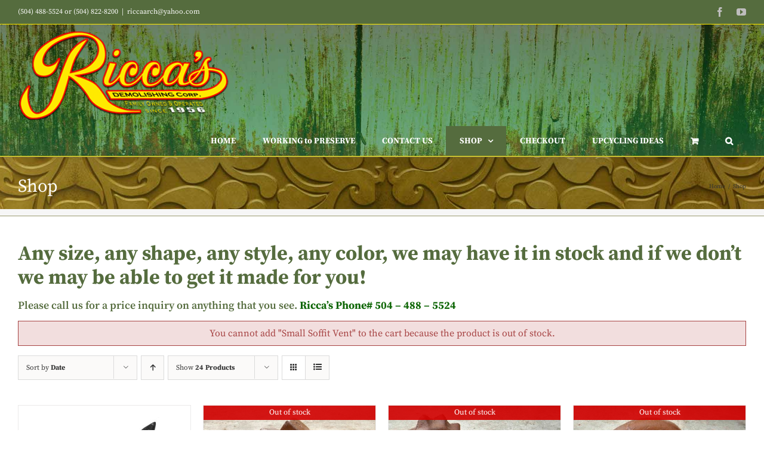

--- FILE ---
content_type: application/javascript
request_url: https://riccasarchitectural.com/wp-content/plugins/woocommerce-gateway-authorize-net-aim/vendor/skyverge/wc-plugin-framework/woocommerce/payment-gateway/assets/js/frontend/sv-wc-payment-gateway-payment-form.min.js,qver=5.3.0.pagespeed.jm.Nd-6Ilc2NI.js
body_size: 2164
content:
(function(){var indexOf=[].indexOf||function(item){for(var i=0,l=this.length;i<l;i++){if(i in this&&this[i]===item)return i;}return-1;};jQuery(document).ready(function($){"use strict";return window.SV_WC_Payment_Form_Handler=(function(){function SV_WC_Payment_Form_Handler(args){this.id=args.id;this.id_dasherized=args.id_dasherized;this.plugin_id=args.plugin_id;this.type=args.type;this.csc_required=args.csc_required;this.csc_required_for_tokens=args.csc_required_for_tokens;this.enabled_card_types=args.enabled_card_types;if($('form.checkout').length){this.form=$('form.checkout');this.handle_checkout_page();}else if($('form#order_review').length){this.form=$('form#order_review');this.handle_pay_page();}else if($('form#add_payment_method').length){this.form=$('form#add_payment_method');this.handle_add_payment_method_page();}else{console.log('No payment form found!');return;}this.params=window["sv_wc_payment_gateway_payment_form_params"];if(this.type==='echeck'){this.form.on('click','.js-sv-wc-payment-gateway-echeck-form-check-hint, .js-sv-wc-payment-gateway-echeck-form-sample-check',(function(_this){return function(){return _this.handle_sample_check_hint();};})(this));}$(document).trigger('sv_wc_payment_form_handler_init',{id:this.id,instance:this});}SV_WC_Payment_Form_Handler.prototype.handle_checkout_page=function(){if(this.type==='credit-card'){$(document.body).on('updated_checkout',(function(_this){return function(){return _this.format_credit_card_inputs();};})(this));}$(document.body).on('updated_checkout',(function(_this){return function(){return _this.set_payment_fields();};})(this));$(document.body).on('updated_checkout',(function(_this){return function(){return _this.handle_saved_payment_methods();};})(this));return this.form.on("checkout_place_order_"+this.id,(function(_this){return function(){return _this.validate_payment_data();};})(this));};SV_WC_Payment_Form_Handler.prototype.handle_pay_page=function(){this.set_payment_fields();if(this.type==='credit-card'){this.format_credit_card_inputs();}this.handle_saved_payment_methods();return this.form.submit((function(_this){return function(){if($('#order_review input[name=payment_method]:checked').val()===_this.id){return _this.validate_payment_data();}};})(this));};SV_WC_Payment_Form_Handler.prototype.handle_add_payment_method_page=function(){this.set_payment_fields();if(this.type==='credit-card'){this.format_credit_card_inputs();}return this.form.submit((function(_this){return function(){if($('#add_payment_method input[name=payment_method]:checked').val()===_this.id){return _this.validate_payment_data();}};})(this));};SV_WC_Payment_Form_Handler.prototype.set_payment_fields=function(){return this.payment_fields=$(".payment_method_"+this.id);};SV_WC_Payment_Form_Handler.prototype.validate_payment_data=function(){var handler,valid;if(this.form.is('.processing')){return false;}this.saved_payment_method_selected=this.payment_fields.find('.js-sv-wc-payment-gateway-payment-token:checked').val();valid=this.type==='credit-card'?this.validate_card_data():this.validate_account_data();handler=$(document.body).triggerHandler('sv_wc_payment_form_valid_payment_data',{payment_form:this,passed_validation:valid})!==false;return valid&&handler;};SV_WC_Payment_Form_Handler.prototype.format_credit_card_inputs=function(){$('.js-sv-wc-payment-gateway-credit-card-form-account-number').payment('formatCardNumber').change();$('.js-sv-wc-payment-gateway-credit-card-form-expiry').payment('formatCardExpiry').change();$('.js-sv-wc-payment-gateway-credit-card-form-csc').payment('formatCardCVC').change();return $('.js-sv-wc-payment-gateway-credit-card-form-input').on('change paste keyup',(function(_this){return function(){return _this.do_inline_credit_card_validation();};})(this));};SV_WC_Payment_Form_Handler.prototype.do_inline_credit_card_validation=function(){var $card_number,$card_type,$csc,$expiry;$card_number=$('.js-sv-wc-payment-gateway-credit-card-form-account-number');$expiry=$('.js-sv-wc-payment-gateway-credit-card-form-expiry');$csc=$('.js-sv-wc-payment-gateway-credit-card-form-csc');$card_type=$.payment.cardType($card_number.val());if(indexOf.call(this.enabled_card_types,$card_type)<0){$card_number.addClass('invalid-card-type');}else{$card_number.removeClass('invalid-card-type');}if($.payment.validateCardExpiry($expiry.payment('cardExpiryVal'))){$expiry.addClass('identified');}else{$expiry.removeClass('identified');}if($.payment.validateCardCVC($csc.val())){return $csc.addClass('identified');}else{return $csc.removeClass('identified');}};SV_WC_Payment_Form_Handler.prototype.validate_card_data=function(){var account_number,csc,errors,expiry;errors=[];csc=this.payment_fields.find('.js-sv-wc-payment-gateway-credit-card-form-csc').val();if(csc!=null){if(csc){if(/\D/.test(csc)){errors.push(this.params.cvv_digits_invalid);}if(csc.length<3||csc.length>4){errors.push(this.params.cvv_length_invalid);}}else if(this.csc_required){if(!this.saved_payment_method_selected||this.csc_required_for_tokens){errors.push(this.params.cvv_missing);}}}if(!this.saved_payment_method_selected){account_number=this.payment_fields.find('.js-sv-wc-payment-gateway-credit-card-form-account-number').val();expiry=$.payment.cardExpiryVal(this.payment_fields.find('.js-sv-wc-payment-gateway-credit-card-form-expiry').val());account_number=account_number.replace(/-|\s/g,'');if(!account_number){errors.push(this.params.card_number_missing);}else{if(account_number.length<12||account_number.length>19){errors.push(this.params.card_number_length_invalid);}if(/\D/.test(account_number)){errors.push(this.params.card_number_digits_invalid);}if(!$.payment.validateCardNumber(account_number)){errors.push(this.params.card_number_invalid);}}if(!$.payment.validateCardExpiry(expiry)){errors.push(this.params.card_exp_date_invalid);}}if(errors.length>0){this.render_errors(errors);return false;}else{this.payment_fields.find('.js-sv-wc-payment-gateway-credit-card-form-account-number').val(account_number);return true;}};SV_WC_Payment_Form_Handler.prototype.validate_account_data=function(){var account_number,errors,routing_number;if(this.saved_payment_method_selected){return true;}errors=[];routing_number=this.payment_fields.find('.js-sv-wc-payment-gateway-echeck-form-routing-number').val();account_number=this.payment_fields.find('.js-sv-wc-payment-gateway-echeck-form-account-number').val();if(!routing_number){errors.push(this.params.routing_number_missing);}else{if(9!==routing_number.length){errors.push(this.params.routing_number_length_invalid);}if(/\D/.test(routing_number)){errors.push(this.params.routing_number_digits_invalid);}}if(!account_number){errors.push(this.params.account_number_missing);}else{if(account_number.length<3||account_number.length>17){errors.push(this.params.account_number_length_invalid);}if(/\D/.test(account_number)){errors.push(this.params.account_number_invalid);}}if(errors.length>0){this.render_errors(errors);return false;}else{this.payment_fields.find('.js-sv-wc-payment-gateway-echeck-form-account-number').val(account_number);return true;}};SV_WC_Payment_Form_Handler.prototype.render_errors=function(errors){$('.woocommerce-error, .woocommerce-message').remove();this.form.prepend('<ul class="woocommerce-error"><li>'+errors.join('</li><li>')+'</li></ul>');this.form.removeClass('processing').unblock();this.form.find('.input-text, select').blur();return $('html, body').animate({scrollTop:this.form.offset().top-100},1000);};SV_WC_Payment_Form_Handler.prototype.handle_saved_payment_methods=function(){var $csc_field,$new_payment_method_selection,csc_required,csc_required_for_tokens,id_dasherized;id_dasherized=this.id_dasherized;csc_required=this.csc_required;csc_required_for_tokens=this.csc_required_for_tokens;$new_payment_method_selection=$("div.js-wc-"+id_dasherized+"-new-payment-method-form");$csc_field=$new_payment_method_selection.find('.js-sv-wc-payment-gateway-credit-card-form-csc').closest('.form-row');$("input.js-wc-"+this.id_dasherized+"-payment-token").change(function(){var tokenized_payment_method_selected;tokenized_payment_method_selected=$("input.js-wc-"+id_dasherized+"-payment-token:checked").val();if(tokenized_payment_method_selected){$new_payment_method_selection.slideUp(200);if(csc_required_for_tokens){$csc_field.removeClass('form-row-last').addClass('form-row-first');return $new_payment_method_selection.after($csc_field);}}else{$new_payment_method_selection.slideDown(200);if(csc_required_for_tokens){$csc_field.removeClass('form-row-first').addClass('form-row-last');return $new_payment_method_selection.find('.js-sv-wc-payment-gateway-credit-card-form-expiry').closest('.form-row').after($csc_field);}}}).change();$('input#createaccount').change(function(){var $parent_row;$parent_row=$("input.js-wc-"+id_dasherized+"-tokenize-payment-method").closest('p.form-row');if($(this).is(':checked')){$parent_row.slideDown();return $parent_row.next().show();}else{$parent_row.hide();return $parent_row.next().hide();}});if(!$('input#createaccount').is(':checked')){return $('input#createaccount').change();}};SV_WC_Payment_Form_Handler.prototype.handle_sample_check_hint=function(){var $sample_check;$sample_check=this.payment_fields.find('.js-sv-wc-payment-gateway-echeck-form-sample-check');if($sample_check.is(":visible")){return $sample_check.slideUp();}else{return $sample_check.slideDown();}};SV_WC_Payment_Form_Handler.prototype.block_ui=function(){return this.form.block({message:null,overlayCSS:{background:'#fff',opacity:0.6}});};SV_WC_Payment_Form_Handler.prototype.unblock_ui=function(){return this.form.unblock();};return SV_WC_Payment_Form_Handler;})();});}).call(this);

--- FILE ---
content_type: application/javascript
request_url: https://riccasarchitectural.com/wp-content/plugins/fusion-builder/assets/js/min/general/fusion-video.js,qver==3.10.1+fusion-column.js,qver==3.10.1.pagespeed.jc.aZfSewgMLc.js
body_size: 1079
content:
var mod_pagespeed_OoFQYC$v2e = "jQuery(document).ready(function(){jQuery(\".fusion-video\").each(function(){!jQuery(this).parents(\".fusion-modal\").length&&1==jQuery(this).data(\"autoplay\")&&jQuery(this).is(\":visible\")&&jQuery(this).find(\"iframe\").each(function(){jQuery(this).attr(\"src\",jQuery(this).attr(\"src\").replace(\"autoplay=0\",\"autoplay=1\"))})}),jQuery(window).on(\"resize\",function(){var e,i=document.querySelectorAll(\"iframe\"),o=i.length;if(jQuery(\".fusion-youtube\").each(function(){jQuery(this).is(\":visible\")||jQuery(this).parents(\".fusion-modal\").length&&!jQuery(this).parents(\".fusion-modal\").is(\":visible\")||jQuery(this).find(\"iframe\").each(function(){this.contentWindow.postMessage('{\"event\":\"command\",\"func\":\"pauseVideo\",\"args\":\"\"}',\"*\")})}),\"undefined\"!=typeof Vimeo)for(e=0;e<o;e++)!(void 0!==i[e].src&&-1<i[e].src.toLowerCase().indexOf(\"vimeo\"))||jQuery(i[e]).is(\":visible\")||jQuery(i[e]).data(\"privacy-src\")&&jQuery(i[e]).hasClass(\"fusion-hidden\")||jQuery(i[e]).parents(\".fusion-modal\").length&&!jQuery(i[e]).parents(\".fusion-modal\").is(\":visible\")||new Vimeo.Player(i[e]).pause()}),jQuery(window).on(\"fusion-element-render-fusion_youtube fusion-element-render-fusion_vimeo\",function(e,i){(void 0!==i?jQuery('div[data-cid=\"'+i+'\"]'):jQuery(\"body\")).find(\".full-video, .video-shortcode, .wooslider .slide-content\").fitVids()})}),jQuery(window).on(\"fusion-dynamic-content-render\",function(e,i){var o=jQuery(i).find(\".fusion-youtube\").find(\"iframe\");0<o.length&&o.each(function(){var e;1!==jQuery(this).closest(\".fusion-video\").data(\"autoplay\")&&\"true\"!==jQuery(this).closest(\".fusion-video\").data(\"autoplay\")||(jQuery(this).closest(\".fusion-video\").data(\"autoplay\",\"false\"),e=\"playVideo\",this.contentWindow.postMessage('{\"event\":\"command\",\"func\":\"'+e+'\",\"args\":\"\"}',\"*\"))}),0<(o=jQuery(i).find(\".fusion-vimeo\").find(\"iframe\")).length&&o.each(function(){1!==jQuery(this).closest(\".fusion-video\").data(\"autoplay\")&&\"true\"!==jQuery(this).closest(\".fusion-video\").data(\"autoplay\")||(jQuery(this).closest(\".fusion-video\").data(\"autoplay\",\"false\"),new Vimeo.Player(jQuery(this)[0]).play())})});";
var mod_pagespeed_tbyPEP2Ncr = "function fusionInitStickyColumns(){\"object\"==typeof fusion&&\"function\"==typeof fusion.getHeight&&jQuery(\".awb-sticky[data-sticky-offset]\").each(function(){jQuery(this)[0].style.setProperty(\"--awb-sticky-offset\",fusion.getHeight(jQuery(this).attr(\"data-sticky-offset\"))+fusion.getAdminbarHeight()+\"px\")})}jQuery(document).ready(function(){jQuery(\".fusion-image-hovers .hover-type-liftup.fusion-column-inner-bg\").on({mouseenter:function(){var e=jQuery(this).closest(\".fusion_builder_column\");jQuery(this).css(\"z-index\",\"4\"),jQuery(this).siblings(\".fusion-column-wrapper\").css(\"z-index\",\"5\"),\"none\"!==e.css(\"filter\")&&\"auto\"===e.css(\"z-index\")&&(e.css(\"z-index\",\"1\"),e.attr(\"data-filter-zindex\",\"true\"))},mouseleave:function(){var e=jQuery(this).closest(\".fusion_builder_column\");jQuery(this).css(\"z-index\",\"\"),jQuery(this).siblings(\".fusion-column-wrapper\").css(\"z-index\",\"\"),\"true\"===e.data(\"filter-zindex\")&&(e.css(\"z-index\",\"\"),e.removeAttr(\"data-filter-zindex\"))}})}),jQuery(window).on(\"load fusion-sticky-change fusion-resize-horizontal\",fusionInitStickyColumns);";


--- FILE ---
content_type: application/javascript
request_url: https://riccasarchitectural.com/wp-content/themes/Avada/includes/lib/assets/min/js/general,_fusion-equal-heights.js,qver==1+library,_fusion-parallax.js,qver==1.pagespeed.jc.TLIdgj4Dfd.js
body_size: 3596
content:
var mod_pagespeed_BgXEuQL2kV = "!function(t){\"use strict\";t.fn.equalHeights=function(i,n){var e,s=t(this).parents().find(\".fusion-portfolio-wrapper\"),o=t(this).closest(\".fusion-row\").hasClass(\"fusion-builder-row-inner\")?\".fusion-column-content-centered\":\".fusion-column-content-centered:not(.fusion-builder-row-inner .fusion-column-content-centered)\";if(e=i=i||0,this.each(function(){t(this).css({\"min-height\":\"0\",height:\"auto\"}),t(this).find(o).css({\"min-height\":\"0\",height:\"auto\"})}),Modernizr.mq(\"only screen and (min-width: \"+(parseInt(fusionEqualHeightVars.content_break_point,10)+1)+\"px)\")||Modernizr.mq(\"only screen and (min-device-width: 768px) and (max-device-width: 1024px) and (orientation: portrait)\")){if(t(this).parents(\"#main\").length&&t(\"body\").hasClass(\"tax-portfolio_category\"))return;return this.each(function(){e=Math.max(t(this).outerHeight(),e)}),n&&(e=Math.min(n,e)),this.each(function(){var i=e,n=t(this).find(o);0===parseInt(i,10)&&t(this).attr(\"data-empty-column\",\"true\"),n.length&&(i=e-(t(this).outerHeight()-t(this).height())),t(this).css(\"min-height\",i),n.length&&n.css(\"min-height\",i),t(\"body\").hasClass(\"fusion-builder-live\")&&!t(this).parent().hasClass(\"fusion-column-no-min-height\")&&t(this).parent().is(\":visible\")&&t(this).parent().next(\".fusion-column-spacer\").height(i)})}s.data(\"isotope\")&&!s.data(\"relayout\")&&(s.isotope(\"layout\"),s.data(\"relayout\",!0))}}(jQuery);";
var mod_pagespeed_vLOYp$gC4B = "function _fusionRefreshScroll(){window._fusionScrollTop=window.pageYOffset,window._fusionScrollLeft=window.pageXOffset}function _fusionParallaxAll(){var t;for(_fusionRefreshScroll(),t=0;t<window._fusionImageParallaxImages.length;t++)window._fusionImageParallaxImages[t].doParallax()}function _fusionRefreshWindow(){window._fusionScrollTop=window.pageYOffset,window._fusionWindowHeight=jQuery(window).height(),window._fusionScrollLeft=window.pageXOffset,window._fusionWindowWidth=jQuery(window).width()}!function(t){var i;i=0,t.requestAnimationFrame||(t.webkitRequestAnimationFrame&&(t.requestAnimationFrame=t.webkitRequestAnimationFrame,t.cancelAnimationFrame=t.webkitCancelAnimationFrame||t.webkitCancelRequestAnimationFrame),t.requestAnimationFrame=function(e){var s=(new Date).getTime(),a=Math.max(0,16-(s-i)),n=t.setTimeout(function(){e(s+a)},a);return i=s+a,n},t.cancelAnimationFrame=function(t){clearTimeout(t)}),\"function\"==typeof define&&define(function(){return t.requestAnimationFrame})}(window),void 0===window._fusionImageParallaxImages&&(window._fusionImageParallaxImages=[]),function(t,i){var e=\"fusionImageParallax\",s={direction:\"up\",mobileenabled:!1,mobiledevice:!1,width:\"\",height:\"\",align:\"center\",opacity:\"1\",velocity:\".3\",image:\"\",target:\"\",repeat:!1,loopScroll:\"\",loopScrollTime:\"2\",removeOrig:!1,complete:function(){}};function a(i,a){var n;this.element=i,this.settings=t.extend({},s,a),n=this.settings.align.split(\" \"),this.settings.xpos=n[0],2===n.length?this.settings.ypos=n[1]:this.settings.ypos=\"center\",this._defaults=s,this._name=e,this.init()}t.extend(a.prototype,{init:function(){var e;\"\"===this.settings.target&&(this.settings.target=t(this.element)),\"\"===this.settings.image&&void 0!==t(this.element).css(\"backgroundImage\")&&\"\"!==t(this.element).css(\"backgroundImage\")&&(this.settings.image=t(this.element).css(\"backgroundImage\").replace(/url\\(|\\)|\"|'/g,\"\")),this.settings.imageMedium&&Modernizr.mq(\"only screen and (max-width: \"+fusionJSVars.visibility_medium+\"px)\")&&(this.settings.image=this.settings.imageMedium),this.settings.imageSmall&&Modernizr.mq(\"only screen and (max-width: \"+fusionJSVars.visibility_small+\"px)\")&&(this.settings.image=this.settings.imageSmall),e=i._fusionImageParallaxImages.push(this),jQuery(this.element).attr(\"data-parallax-index\",e-1),this.setup(),this.settings.complete(),this.containerWidth=0,this.containerHeight=0},setup:function(){!1!==this.settings.removeOrig&&t(this.element).remove(),this.resizeParallaxBackground()},doParallax:function(){var t,e,s,a,n,o,r,d,g=this.settings.target.find(\".parallax-inner\");this.settings.mobiledevice&&!this.settings.mobileenabled||this.isInView()&&(g.css({minHeight:\"150px\"}),t=this.settings.target.width()+parseInt(this.settings.target.css(\"paddingRight\"),10)+parseInt(this.settings.target.css(\"paddingLeft\"),10),e=this.settings.target.height()+parseInt(this.settings.target.css(\"paddingTop\"),10)+parseInt(this.settings.target.css(\"paddingBottom\"),10),0===this.containerWidth||0===this.containerHeight||t===this.containerWidth&&e===this.containerHeight||this.resizeParallaxBackground(),this.containerWidth=t,this.containerHeight=e,void 0!==g&&0!==g.length&&(s=(i._fusionScrollTop-this.scrollTopMin)/(this.scrollTopMax-this.scrollTopMin),a=this.moveMax*s,\"down\"===this.settings.direction&&(a*=1.25),\"left\"!==this.settings.direction&&\"up\"!==this.settings.direction||(a*=-1),n=\"translate3d(\",o=\"px, -2px, 0px)\",r=\"translate3d(0, \",d=\"px, 0)\",jQuery(\"html\").hasClass(\"ua-safari\")&&g.parent().find(\".fusion-section-separator\").length&&(n=\"translate(\",o=\"px, 0)\",r=\"translate(0, \",d=\"px)\"),\"no-repeat\"===g.css(\"background-repeat\")&&(\"down\"===this.settings.direction&&0>a?a=0:\"up\"===this.settings.direction&&0<a?a=0:\"right\"===this.settings.direction&&0>a?a=0:\"left\"===this.settings.direction&&0<a&&(a=0)),\"fixed\"===this.settings.direction||(\"left\"===this.settings.direction||\"right\"===this.settings.direction?g.css({webkitTransform:n+a+o,mozTransform:n+a+o,msTransform:n+a+o,oTransform:n+a+o,transform:n+a+o}):g.css({webkitTransform:r+a+d,mozTransform:r+a+d,msTransform:r+a+d,oTransform:r+a+d,transform:r+a+d}))))},isInView:function(){var t,e=this.settings.target;if(void 0!==e&&0!==e.length)return!((t=e.offset().top)+(e.height()+parseInt(e.css(\"paddingTop\"),10)+parseInt(e.css(\"paddingBottom\"),10))<i._fusionScrollTop||i._fusionScrollTop+i._fusionWindowHeight<t)},setBackgroundStyling:function(t,i){var e=\"none\"===this.settings.blendMode?\"\":this.settings.blendMode,s=this.settings.backgroundColor;this.settings.backgroundColorMedium&&Modernizr.mq(\"only screen and (max-width: \"+fusionJSVars.visibility_medium+\"px)\")&&(s=this.settings.backgroundColorMedium),this.settings.backgroundColorSmall&&Modernizr.mq(\"only screen and (max-width: \"+fusionJSVars.visibility_small+\"px)\")&&(s=this.settings.backgroundColorSmall),this.settings.blendModeMedium&&Modernizr.mq(\"only screen and (max-width: \"+fusionJSVars.visibility_medium+\"px)\")&&(e=this.settings.blendModeMedium),this.settings.blendModeSmall&&Modernizr.mq(\"only screen and (max-width: \"+fusionJSVars.visibility_small+\"px)\")&&(e=this.settings.blendModeSmall),t.find(\".parallax-inner\").css({\"background-color\":s,\"background-blend-mode\":e}),\"\"!==i&&t.find(\".parallax-inner\").css({\"background-image\":i})},resizeParallaxBackground:function(){var t,e,s,a,n,o,r,d,g,l,h,u,c=this.settings.target,m=\"\";void 0!==c&&0!==c.length&&c.is(\":visible\")&&(u=c.hasClass(\"lazyload\"),t=\"true\"===this.settings.repeat||!0===this.settings.repeat||1===this.settings.repeat,\"\"===this.settings.gradientStartColor&&\"\"===this.settings.gradientStartPosition||(\"linear\"===this.settings.gradientType?m+=\"linear-gradient(\"+this.settings.gradientAngle+\"deg, \":\"radial\"===this.settings.gradientType&&(m+=\"radial-gradient(circle at \"+this.settings.gradientRadialDirection+\", \"),m+=this.settings.gradientStartColor+\" \"+this.settings.gradientStartPosition+\"%,\",m+=this.settings.gradientEndColor+\" \"+this.settings.gradientEndPosition+\"%)\",\"\"!==this.settings.image&&\"none\"!==this.settings.image&&(m+=\",url('\"+this.settings.image+\"')\")),\"none\"===this.settings.direction?(e=c.width()+parseInt(c.css(\"paddingRight\"),10)+parseInt(c.css(\"paddingLeft\"),10),a=c.offset().left,\"center\"===this.settings.align?a=\"50% 50%\":\"left\"===this.settings.align?a=\"0% 50%\":\"right\"===this.settings.align?a=\"100% 50%\":\"top\"===this.settings.align?a=\"50% 0%\":\"bottom\"===this.settings.align&&(a=\"50% 100%\"),c.css({opacity:Math.abs(parseFloat(this.settings.opacity)/100),backgroundSize:\"cover\",backgroundAttachment:\"scroll\",backgroundPosition:a,backgroundRepeat:\"no-repeat\"}),\"\"!==this.settings.image&&\"none\"!==this.settings.image&&c.css({opacity:Math.abs(parseFloat(this.settings.opacity)/100),backgroundImage:u?\"\":\"url(\"+this.settings.image+\")\"})):\"fixed\"===this.settings.direction?(c.css({backgroundAttachment:\"fixed\",backgroundRepeat:\"repeat\"}),\"\"!==this.settings.image&&\"none\"!==this.settings.image&&c.attr(\"style\",\"background-image: url(\"+this.settings.image+\") !important;\"+c.attr(\"style\"))):\"left\"===this.settings.direction||\"right\"===this.settings.direction?(e=c.width()+parseInt(c.css(\"paddingRight\"),10)+parseInt(c.css(\"paddingLeft\"),10),s=c.height()+4+parseInt(c.css(\"paddingTop\"),10)+parseInt(c.css(\"paddingBottom\"),10),n=e,e+=400*Math.abs(parseFloat(this.settings.velocity)),o=0,\"right\"===this.settings.direction&&(o-=e-n),1>c.find(\".parallax-inner\").length&&c.prepend('<div class=\"parallax-inner\"></div>'),c.css({position:\"relative\",overflow:\"hidden\",zIndex:1,\"background-image\":\"none\"}).attr(\"style\",c.attr(\"style\")).find(\".parallax-inner\").css({pointerEvents:\"none\",width:e,height:s,position:\"absolute\",zIndex:-1,top:0,left:o,opacity:Math.abs(parseFloat(this.settings.opacity)/100),backgroundPosition:t?\"0 0 \":this.settings.xpos+\" \"+this.settings.ypos,backgroundRepeat:t?\"repeat\":\"no-repeat\",backgroundSize:t?\"auto\":\"cover\"}),\"\"!==this.settings.image&&\"none\"!==this.settings.image&&(c.find(\".parallax-inner\").css({opacity:Math.abs(parseFloat(this.settings.opacity)/100),backgroundImage:u?\"\":\"url(\"+this.settings.image+\")\"}),this.setBackgroundStyling(c,m)),d=0,c.offset().top>i._fusionWindowHeight&&(d=c.offset().top-i._fusionWindowHeight),g=c.offset().top+c.height()+parseInt(c.css(\"paddingTop\"),10)+parseInt(c.css(\"paddingBottom\"),10),this.moveMax=e-n,this.scrollTopMin=d,this.scrollTopMax=g):(r=900,r=jQuery(i).height(),e=c.width()+parseInt(c.css(\"paddingRight\"),10)+parseInt(c.css(\"paddingLeft\"),10),l=s=c.height()+parseInt(c.css(\"paddingTop\"),10)+parseInt(c.css(\"paddingBottom\"),10),s+=r*Math.abs(parseFloat(this.settings.velocity)),h=0,\"down\"===this.settings.direction&&(h-=s-l),1>c.find(\".parallax-inner\").length&&c.prepend('<div class=\"parallax-inner\"></div>'),c.css({position:\"relative\",overflow:\"hidden\",zIndex:1,\"background-image\":\"none\"}).attr(\"style\",c.attr(\"style\")).find(\".parallax-inner\").css({pointerEvents:\"none\",width:e,height:s,position:\"absolute\",zIndex:-1,top:h,left:0,opacity:Math.abs(parseFloat(this.settings.opacity)/100),backgroundPosition:t?\"0 0 \":this.settings.xpos+\" \"+this.settings.ypos,backgroundRepeat:t?\"repeat\":\"no-repeat\",backgroundSize:t?\"auto\":\"cover\"}),\"\"!==this.settings.image&&\"none\"!==this.settings.image&&(c.find(\".parallax-inner\").css({opacity:Math.abs(parseFloat(this.settings.opacity)/100),backgroundImage:u?\"\":\"url(\"+this.settings.image+\")\"}),this.setBackgroundStyling(c,m)),d=0,c.offset().top>i._fusionWindowHeight&&(d=c.offset().top-i._fusionWindowHeight),g=c.offset().top+c.height()+parseInt(c.css(\"paddingTop\"),10)+parseInt(c.css(\"paddingBottom\"),10),this.moveMax=s-l,this.scrollTopMin=d,this.scrollTopMax=g),u&&c.find(\".parallax-inner\").attr(\"data-bg\",this.settings.image).addClass(\"lazyload\"))},isMobile:function(){return cssua.ua.mobile}}),t.fn[e]=function(i){return this.each(function(){t.data(this,\"plugin_\"+e)||t.data(this,\"plugin_\"+e,new a(this,i))}),this}}(jQuery,window,document),jQuery(document).ready(function(t){\"use strict\";t(window).on(\"scroll touchmove touchstart touchend gesturechange\",function(){requestAnimationFrame(_fusionParallaxAll)}),cssua.ua.mobile&&requestAnimationFrame(function(){var t;for(_fusionRefreshScroll(),t=0;t<window._fusionImageParallaxImages.length;t++)window._fusionImageParallaxImages[t].doParallax()}),t(window).on(\"resize\",function(){setTimeout(function(){_fusionRefreshWindow(),jQuery.each(window._fusionImageParallaxImages,function(t,i){i.resizeParallaxBackground()})},1)}),setTimeout(function(){_fusionRefreshWindow(),jQuery.each(window._fusionImageParallaxImages,function(t,i){i.resizeParallaxBackground()})},1),setTimeout(function(){_fusionRefreshWindow(),jQuery.each(window._fusionImageParallaxImages,function(t,i){i.resizeParallaxBackground()})},100)}),jQuery(window).on(\"load\",function(){setTimeout(function(){_fusionRefreshWindow(),jQuery.each(window._fusionImageParallaxImages,function(t,i){i.resizeParallaxBackground()})},1),setTimeout(function(){_fusionRefreshWindow(),jQuery.each(window._fusionImageParallaxImages,function(t,i){i.resizeParallaxBackground()})},1e3)}),jQuery(document).on(\"ready fusion-element-render-fusion_builder_container\",function(t,i){\"use strict\";var e=void 0!==i?jQuery('div[data-cid=\"'+i+'\"]').find(\".fusion-bg-parallax\"):jQuery(\".fusion-bg-parallax\");function s(){return cssua.ua.mobile}s()&&jQuery(\".fusion-bg-parallax.video > div\").remove(),e.next().addClass(\"bg-parallax-parent\"),e.attr(\"style\",\"\").css(\"display\",\"none\"),e.each(function(){cssua.ua.mobile&&!jQuery(this).data(\"mobile-enabled\")||(jQuery(this).removeData(),jQuery(this).fusionImageParallax({image:jQuery(this).data(\"bg-image\"),imageMedium:jQuery(this).data(\"bg-image-medium\"),imageSmall:jQuery(this).data(\"bg-image-small\"),backgroundColor:void 0!==jQuery(this).data(\"bg-color\")?jQuery(this).data(\"bg-color\"):\"\",backgroundColorMedium:void 0!==jQuery(this).data(\"bg-color-medium\")?jQuery(this).data(\"bg-color-medium\"):\"\",backgroundColorSmall:void 0!==jQuery(this).data(\"bg-color-small\")?jQuery(this).data(\"bg-color-small\"):\"\",blendMode:void 0!==jQuery(this).data(\"blend-mode\")?jQuery(this).data(\"blend-mode\"):\"none\",blendModeMedium:void 0!==jQuery(this).data(\"blend-mode-medium\")?jQuery(this).data(\"blend-mode-medium\"):\"\",blendModeSmall:void 0!==jQuery(this).data(\"blend-mode-small\")?jQuery(this).data(\"blend-mode-small\"):\"\",direction:jQuery(this).data(\"direction\"),mobileenabled:jQuery(this).data(\"mobile-enabled\"),mobiledevice:s(),bgAlpha:jQuery(this).data(\"bg-alpha\"),opacity:jQuery(this).data(\"opacity\"),width:jQuery(this).data(\"bg-width\"),height:jQuery(this).data(\"bg-height\"),velocity:jQuery(this).data(\"velocity\"),align:jQuery(this).data(\"bg-align\"),repeat:jQuery(this).data(\"bg-repeat\"),target:jQuery(this).next(),gradientType:void 0!==jQuery(this).data(\"bg-gradient-type\")?jQuery(this).data(\"bg-gradient-type\"):\"\",gradientAngle:void 0!==jQuery(this).data(\"bg-gradient-angle\")?jQuery(this).data(\"bg-gradient-angle\"):\"\",gradientStartColor:void 0!==jQuery(this).data(\"bg-gradient-start-color\")?jQuery(this).data(\"bg-gradient-start-color\"):\"\",gradientStartPosition:void 0!==jQuery(this).data(\"bg-gradient-start-position\")?jQuery(this).data(\"bg-gradient-start-position\"):\"\",gradientEndColor:void 0!==jQuery(this).data(\"bg-gradient-end-color\")?jQuery(this).data(\"bg-gradient-end-color\"):\"\",gradientEndPosition:void 0!==jQuery(this).data(\"bg-gradient-end-position\")?jQuery(this).data(\"bg-gradient-end-position\"):\"\",gradientRadialDirection:void 0!==jQuery(this).data(\"bg-radial-direction\")?jQuery(this).data(\"bg-radial-direction\"):\"\",complete:function(){}}))})});";


--- FILE ---
content_type: application/javascript
request_url: https://riccasarchitectural.com/wp-content/plugins/woocommerce/assets/js/frontend,_add-to-cart-variation.min.js,qver==7.6.1+jquery-payment,_jquery.payment.min.js,qver==3.0.0-wc.7.6.1.pagespeed.jc.u5npEo2Em9.js
body_size: 6247
content:
var mod_pagespeed_GSBCzvQDjF = "!function($,c,i,n){var t=function(t){var a=this;a.$form=t,a.$attributeFields=t.find(\".variations select\"),a.$singleVariation=t.find(\".single_variation\"),a.$singleVariationWrap=t.find(\".single_variation_wrap\"),a.$resetVariations=t.find(\".reset_variations\"),a.$product=t.closest(\".product\"),a.variationData=t.data(\"product_variations\"),a.useAjax=!1===a.variationData,a.xhr=!1,a.loading=!0,a.$singleVariationWrap.show(),a.$form.off(\".wc-variation-form\"),a.getChosenAttributes=a.getChosenAttributes.bind(a),a.findMatchingVariations=a.findMatchingVariations.bind(a),a.isMatch=a.isMatch.bind(a),a.toggleResetLink=a.toggleResetLink.bind(a),t.on(\"click.wc-variation-form\",\".reset_variations\",{variationForm:a},a.onReset),t.on(\"reload_product_variations\",{variationForm:a},a.onReload),t.on(\"hide_variation\",{variationForm:a},a.onHide),t.on(\"show_variation\",{variationForm:a},a.onShow),t.on(\"click\",\".single_add_to_cart_button\",{variationForm:a},a.onAddToCart),t.on(\"reset_data\",{variationForm:a},a.onResetDisplayedVariation),t.on(\"reset_image\",{variationForm:a},a.onResetImage),t.on(\"change.wc-variation-form\",\".variations select\",{variationForm:a},a.onChange),t.on(\"found_variation.wc-variation-form\",{variationForm:a},a.onFoundVariation),t.on(\"check_variations.wc-variation-form\",{variationForm:a},a.onFindVariation),t.on(\"update_variation_values.wc-variation-form\",{variationForm:a},a.onUpdateAttributes),setTimeout(function(){t.trigger(\"check_variations\"),t.trigger(\"wc_variation_form\",a),a.loading=!1},100)},o=(t.prototype.onReset=function(t){t.preventDefault(),t.data.variationForm.$attributeFields.val(\"\").trigger(\"change\"),t.data.variationForm.$form.trigger(\"reset_data\")},t.prototype.onReload=function(t){t=t.data.variationForm;t.variationData=t.$form.data(\"product_variations\"),t.useAjax=!1===t.variationData,t.$form.trigger(\"check_variations\")},t.prototype.onHide=function(t){t.preventDefault(),t.data.variationForm.$form.find(\".single_add_to_cart_button\").removeClass(\"wc-variation-is-unavailable\").addClass(\"disabled wc-variation-selection-needed\"),t.data.variationForm.$form.find(\".woocommerce-variation-add-to-cart\").removeClass(\"woocommerce-variation-add-to-cart-enabled\").addClass(\"woocommerce-variation-add-to-cart-disabled\")},t.prototype.onShow=function(t,a,i){t.preventDefault(),i?(t.data.variationForm.$form.find(\".single_add_to_cart_button\").removeClass(\"disabled wc-variation-selection-needed wc-variation-is-unavailable\"),t.data.variationForm.$form.find(\".woocommerce-variation-add-to-cart\").removeClass(\"woocommerce-variation-add-to-cart-disabled\").addClass(\"woocommerce-variation-add-to-cart-enabled\")):(t.data.variationForm.$form.find(\".single_add_to_cart_button\").removeClass(\"wc-variation-selection-needed\").addClass(\"disabled wc-variation-is-unavailable\"),t.data.variationForm.$form.find(\".woocommerce-variation-add-to-cart\").removeClass(\"woocommerce-variation-add-to-cart-enabled\").addClass(\"woocommerce-variation-add-to-cart-disabled\")),wp.mediaelement&&t.data.variationForm.$form.find(\".wp-audio-shortcode, .wp-video-shortcode\").not(\".mejs-container\").filter(function(){return!$(this).parent().hasClass(\"mejs-mediaelement\")}).mediaelementplayer(wp.mediaelement.settings)},t.prototype.onAddToCart=function(t){$(this).is(\".disabled\")&&(t.preventDefault(),$(this).is(\".wc-variation-is-unavailable\")?c.alert(wc_add_to_cart_variation_params.i18n_unavailable_text):$(this).is(\".wc-variation-selection-needed\")&&c.alert(wc_add_to_cart_variation_params.i18n_make_a_selection_text))},t.prototype.onResetDisplayedVariation=function(t){t=t.data.variationForm;t.$product.find(\".product_meta\").find(\".sku\").wc_reset_content(),t.$product.find(\".product_weight, .woocommerce-product-attributes-item--weight .woocommerce-product-attributes-item__value\").wc_reset_content(),t.$product.find(\".product_dimensions, .woocommerce-product-attributes-item--dimensions .woocommerce-product-attributes-item__value\").wc_reset_content(),t.$form.trigger(\"reset_image\"),t.$singleVariation.slideUp(200).trigger(\"hide_variation\")},t.prototype.onResetImage=function(t){t.data.variationForm.$form.wc_variations_image_update(!1)},t.prototype.onFindVariation=function(t,a){var i=t.data.variationForm,e=void 0!==a?a:i.getChosenAttributes(),t=e.data;e.count&&e.count===e.chosenCount?i.useAjax?(i.xhr&&i.xhr.abort(),i.$form.block({message:null,overlayCSS:{background:\"#fff\",opacity:.6}}),t.product_id=parseInt(i.$form.data(\"product_id\"),10),t.custom_data=i.$form.data(\"custom_data\"),i.xhr=$.ajax({url:wc_add_to_cart_variation_params.wc_ajax_url.toString().replace(\"%%endpoint%%\",\"get_variation\"),type:\"POST\",data:t,success:function(t){t?i.$form.trigger(\"found_variation\",[t]):(i.$form.trigger(\"reset_data\"),e.chosenCount=0,i.loading||(i.$form.find(\".single_variation\").after('<p class=\"wc-no-matching-variations woocommerce-info\">'+wc_add_to_cart_variation_params.i18n_no_matching_variations_text+\"</p>\"),i.$form.find(\".wc-no-matching-variations\").slideDown(200)))},complete:function(){i.$form.unblock()}})):(i.$form.trigger(\"update_variation_values\"),(a=i.findMatchingVariations(i.variationData,t).shift())?i.$form.trigger(\"found_variation\",[a]):(i.$form.trigger(\"reset_data\"),e.chosenCount=0,i.loading||(i.$form.find(\".single_variation\").after('<p class=\"wc-no-matching-variations woocommerce-info\">'+wc_add_to_cart_variation_params.i18n_no_matching_variations_text+\"</p>\"),i.$form.find(\".wc-no-matching-variations\").slideDown(200)))):(i.$form.trigger(\"update_variation_values\"),i.$form.trigger(\"reset_data\")),i.toggleResetLink(0<e.chosenCount)},t.prototype.onFoundVariation=function(t,a){var t=t.data.variationForm,i=t.$product.find(\".product_meta\").find(\".sku\"),e=t.$product.find(\".product_weight, .woocommerce-product-attributes-item--weight .woocommerce-product-attributes-item__value\"),r=t.$product.find(\".product_dimensions, .woocommerce-product-attributes-item--dimensions .woocommerce-product-attributes-item__value\"),o=t.$singleVariationWrap.find('.quantity input.qty[name=\"quantity\"]'),n=o.closest(\".quantity\"),s=!0,c=!1,_=\"\";a.sku?i.wc_set_content(a.sku):i.wc_reset_content(),a.weight?e.wc_set_content(a.weight_html):e.wc_reset_content(),a.dimensions?r.wc_set_content($.parseHTML(a.dimensions_html)[0].data):r.wc_reset_content(),t.$form.wc_variations_image_update(a),a.variation_is_visible?(c=d(\"variation-template\"),a.variation_id):c=d(\"unavailable-variation-template\"),_=(_=(_=c({variation:a})).replace(\"/*<![CDATA[*/\",\"\")).replace(\"/*]]>*/\",\"\"),t.$singleVariation.html(_),t.$form.find('input[name=\"variation_id\"], input.variation_id').val(a.variation_id).trigger(\"change\"),\"yes\"===a.is_sold_individually?(o.val(\"1\").attr(\"min\",\"1\").attr(\"max\",\"\").trigger(\"change\"),n.hide()):(i=parseFloat(o.val()),i=isNaN(i)||(i=i>parseFloat(a.max_qty)?a.max_qty:i)<parseFloat(a.min_qty)?a.min_qty:i,o.attr(\"min\",a.min_qty).attr(\"max\",a.max_qty).val(i).trigger(\"change\"),n.show()),a.is_purchasable&&a.is_in_stock&&a.variation_is_visible||(s=!1),(t.$singleVariation.text().trim()?t.$singleVariation.slideDown(200):t.$singleVariation.show()).trigger(\"show_variation\",[a,s])},t.prototype.onChange=function(t){t=t.data.variationForm;t.$form.find('input[name=\"variation_id\"], input.variation_id').val(\"\").trigger(\"change\"),t.$form.find(\".wc-no-matching-variations\").remove(),t.useAjax||t.$form.trigger(\"woocommerce_variation_select_change\"),t.$form.trigger(\"check_variations\"),t.$form.trigger(\"woocommerce_variation_has_changed\")},t.prototype.addSlashes=function(t){return t=(t=t.replace(/'/g,\"\\\\'\")).replace(/\"/g,'\\\\\"')},t.prototype.onUpdateAttributes=function(t){var w=t.data.variationForm,b=w.getChosenAttributes().data;w.useAjax||(w.$attributeFields.each(function(t,a){var i,e=$(a),r=e.data(\"attribute_name\")||e.attr(\"name\"),a=$(a).data(\"show_option_none\"),o=\":gt(0)\",n=$(\"<select/>\"),s=e.val()||\"\",c=!0,_=(e.data(\"attribute_html\")||((_=e.clone()).find(\"option\").removeAttr(\"attached\").prop(\"disabled\",!1).prop(\"selected\",!1),e.data(\"attribute_options\",_.find(\"option\"+o).get()),e.data(\"attribute_html\",_.html())),n.html(e.data(\"attribute_html\")),$.extend(!0,{},b)),d=(_[r]=\"\",w.findMatchingVariations(w.variationData,_));for(i in d)if(\"undefined\"!=typeof d[i]){var m,l=d[i].attributes;for(m in l)if(l.hasOwnProperty(m)){var v=l[m],g=\"\";if(m===r)if(d[i].variation_is_active&&(g=\"enabled\"),v){var v=$(\"<div/>\").html(v).text(),u=n.find(\"option\");if(u.length)for(var f=0,h=u.length;f<h;f++){var p=$(u[f]);if(v===p.val()){p.addClass(\"attached \"+g);break}}}else n.find(\"option:gt(0)\").addClass(\"attached \"+g)}}_=n.find(\"option.attached\").length,s&&(c=!1,0!==_&&n.find(\"option.attached.enabled\").each(function(){var t=$(this).val();if(s===t)return!(c=!0)})),0<_&&s&&c&&\"no\"===a&&(n.find(\"option:first\").remove(),o=\"\"),n.find(\"option\"+o+\":not(.attached)\").remove(),e.html(n.html()),e.find(\"option\"+o+\":not(.enabled)\").prop(\"disabled\",!0),s?c?e.val(s):e.val(\"\").trigger(\"change\"):e.val(\"\")}),w.$form.trigger(\"woocommerce_update_variation_values\"))},t.prototype.getChosenAttributes=function(){var i={},e=0,r=0;return this.$attributeFields.each(function(){var t=$(this).data(\"attribute_name\")||$(this).attr(\"name\"),a=$(this).val()||\"\";0<a.length&&r++,e++,i[t]=a}),{count:e,chosenCount:r,data:i}},t.prototype.findMatchingVariations=function(t,a){for(var i=[],e=0;e<t.length;e++){var r=t[e];this.isMatch(r.attributes,a)&&i.push(r)}return i},t.prototype.isMatch=function(t,a){var i,e,r,o=!0;for(i in t)t.hasOwnProperty(i)&&(e=t[i],r=a[i],e!==n&&r!==n&&0!==e.length&&0!==r.length&&e!==r&&(o=!1));return o},t.prototype.toggleResetLink=function(t){t?\"hidden\"===this.$resetVariations.css(\"visibility\")&&this.$resetVariations.css(\"visibility\",\"visible\").hide().fadeIn():this.$resetVariations.css(\"visibility\",\"hidden\")},$.fn.wc_variation_form=function(){return new t(this),this},$.fn.wc_set_content=function(t){n===this.attr(\"data-o_content\")&&this.attr(\"data-o_content\",this.text()),this.text(t)},$.fn.wc_reset_content=function(){n!==this.attr(\"data-o_content\")&&this.text(this.attr(\"data-o_content\"))},$.fn.wc_set_variation_attr=function(t,a){n===this.attr(\"data-o_\"+t)&&this.attr(\"data-o_\"+t,this.attr(t)?this.attr(t):\"\"),!1===a?this.removeAttr(t):this.attr(t,a)},$.fn.wc_reset_variation_attr=function(t){n!==this.attr(\"data-o_\"+t)&&this.attr(t,this.attr(\"data-o_\"+t))},$.fn.wc_maybe_trigger_slide_position_reset=function(t){var a=$(this),i=a.closest(\".product\").find(\".images\"),e=!1,t=t&&t.image_id?t.image_id:\"\";a.attr(\"current-image\")!==t&&(e=!0),a.attr(\"current-image\",t),e&&i.trigger(\"woocommerce_gallery_reset_slide_position\")},$.fn.wc_variations_image_update=function(t){var a=this,i=a.closest(\".product\"),e=i.find(\".images\"),i=i.find(\".flex-control-nav\"),r=i.find(\"li:eq(0) img\"),o=e.find(\".woocommerce-product-gallery__image, .woocommerce-product-gallery__image--placeholder\").eq(0),n=o.find(\".wp-post-image\"),s=o.find(\"a\").eq(0);if(t&&t.image&&t.image.src&&1<t.image.src.length){0<i.find('li img[data-o_src=\"'+t.image.gallery_thumbnail_src+'\"]').length&&a.wc_variations_image_reset();i=i.find('li img[src=\"'+t.image.gallery_thumbnail_src+'\"]');if(0<i.length)return i.trigger(\"click\"),a.attr(\"current-image\",t.image_id),void c.setTimeout(function(){$(c).trigger(\"resize\"),e.trigger(\"woocommerce_gallery_init_zoom\")},20);n.wc_set_variation_attr(\"src\",t.image.src),n.wc_set_variation_attr(\"height\",t.image.src_h),n.wc_set_variation_attr(\"width\",t.image.src_w),n.wc_set_variation_attr(\"srcset\",t.image.srcset),n.wc_set_variation_attr(\"sizes\",t.image.sizes),n.wc_set_variation_attr(\"title\",t.image.title),n.wc_set_variation_attr(\"data-caption\",t.image.caption),n.wc_set_variation_attr(\"alt\",t.image.alt),n.wc_set_variation_attr(\"data-src\",t.image.full_src),n.wc_set_variation_attr(\"data-large_image\",t.image.full_src),n.wc_set_variation_attr(\"data-large_image_width\",t.image.full_src_w),n.wc_set_variation_attr(\"data-large_image_height\",t.image.full_src_h),o.wc_set_variation_attr(\"data-thumb\",t.image.src),r.wc_set_variation_attr(\"src\",t.image.gallery_thumbnail_src),s.wc_set_variation_attr(\"href\",t.image.full_src)}else a.wc_variations_image_reset();c.setTimeout(function(){$(c).trigger(\"resize\"),a.wc_maybe_trigger_slide_position_reset(t),e.trigger(\"woocommerce_gallery_init_zoom\")},20)},$.fn.wc_variations_image_reset=function(){var t=this.closest(\".product\"),a=t.find(\".images\"),t=t.find(\".flex-control-nav\").find(\"li:eq(0) img\"),a=a.find(\".woocommerce-product-gallery__image, .woocommerce-product-gallery__image--placeholder\").eq(0),i=a.find(\".wp-post-image\"),e=a.find(\"a\").eq(0);i.wc_reset_variation_attr(\"src\"),i.wc_reset_variation_attr(\"width\"),i.wc_reset_variation_attr(\"height\"),i.wc_reset_variation_attr(\"srcset\"),i.wc_reset_variation_attr(\"sizes\"),i.wc_reset_variation_attr(\"title\"),i.wc_reset_variation_attr(\"data-caption\"),i.wc_reset_variation_attr(\"alt\"),i.wc_reset_variation_attr(\"data-src\"),i.wc_reset_variation_attr(\"data-large_image\"),i.wc_reset_variation_attr(\"data-large_image_width\"),i.wc_reset_variation_attr(\"data-large_image_height\"),a.wc_reset_variation_attr(\"data-thumb\"),t.wc_reset_variation_attr(\"src\"),e.wc_reset_variation_attr(\"href\")},$(function(){\"undefined\"!=typeof wc_add_to_cart_variation_params&&$(\".variations_form\").each(function(){$(this).wc_variation_form()})}),{find_matching_variations:function(t,a){for(var i=[],e=0;e<t.length;e++){var r=t[e];o.variations_match(r.attributes,a)&&i.push(r)}return i},variations_match:function(t,a){var i,e,r,o=!0;for(i in t)t.hasOwnProperty(i)&&(e=t[i],r=a[i],e!==n&&r!==n&&0!==e.length&&0!==r.length&&e!==r&&(o=!1));return o}}),d=function(t){var a=i.getElementById(\"tmpl-\"+t).textContent;return/<#\\s?data\\./.test(a)||/{{{?\\s?data\\.(?!variation\\.).+}}}?/.test(a)||/{{{?\\s?data\\.variation\\.[\\w-]*[^\\s}]/.test(a)?wp.template(t):function(t){var r=t.variation||{};return a.replace(/({{{?)\\s?data\\.variation\\.([\\w-]*)\\s?(}}}?)/g,function(t,a,i,e){return a.length!==e.length?\"\":(e=r[i]||\"\",2===a.length?c.escape(e):e)})}}}(jQuery,window,document);";
var mod_pagespeed_SkCfC1n7I8 = "jQuery(function(k){!function(){var l,r,u,t,e,n,a,i,o,s,c,h,p,f,g,d,v,m,y,C,T,w,$,S=[].slice,D=[].indexOf||function(t){for(var e=0,n=this.length;e<n;e++)if(e in this&&this[e]===t)return e;return-1};(k=window.jQuery||window.Zepto||window.$).payment={},k.payment.fn={},k.fn.payment=function(){var t=arguments[0],e=2<=arguments.length?S.call(arguments,1):[];return k.payment.fn[t].apply(this,e)},k.payment.cards=u=[{type:\"maestro\",patterns:[5018,502,503,506,56,58,639,6220,67],format:t=/(\\d{1,4})/g,length:[12,13,14,15,16,17,18,19],cvcLength:[3],luhn:!0},{type:\"forbrugsforeningen\",patterns:[600],format:t,length:[16],cvcLength:[3],luhn:!0},{type:\"dankort\",patterns:[5019],format:t,length:[16],cvcLength:[3],luhn:!0},{type:\"visa\",patterns:[4],format:t,length:[13,16],cvcLength:[3],luhn:!0},{type:\"mastercard\",patterns:[51,52,53,54,55,22,23,24,25,26,27],format:t,length:[16],cvcLength:[3],luhn:!0},{type:\"amex\",patterns:[34,37],format:/(\\d{1,4})(\\d{1,6})?(\\d{1,5})?/,length:[15],cvcLength:[3,4],luhn:!0},{type:\"dinersclub\",patterns:[30,36,38,39],format:/(\\d{1,4})(\\d{1,6})?(\\d{1,4})?/,length:[14],cvcLength:[3],luhn:!0},{type:\"discover\",patterns:[60,64,65,622],format:t,length:[16],cvcLength:[3],luhn:!0},{type:\"unionpay\",patterns:[62,88],format:t,length:[16,17,18,19],cvcLength:[3],luhn:!1},{type:\"jcb\",patterns:[35],format:t,length:[16],cvcLength:[3],luhn:!0}],l=function(t){var e,n,r,a,i,o,l;for(t=(t+\"\").replace(/\\D/g,\"\"),r=0,i=u.length;r<i;r++)for(a=0,o=(l=(e=u[r]).patterns).length;a<o;a++)if(n=l[a],t.substr(0,(n=n+\"\").length)===n)return e},r=function(t){for(var e,n=0,r=u.length;n<r;n++)if((e=u[n]).type===t)return e},h=function(t){for(var e,n=!0,r=0,a=(t+\"\").split(\"\").reverse(),i=0,o=a.length;i<o;i++)e=a[i],e=parseInt(e,10),(n=!n)&&(e*=2),9<e&&(e-=9),r+=e;return r%10==0},c=function(t){return null!=t.prop(\"selectionStart\")&&t.prop(\"selectionStart\")!==t.prop(\"selectionEnd\")||!(null==(\"undefined\"!=typeof document&&null!==document&&null!=(t=document.selection)?t.createRange:void 0)||!document.selection.createRange().text)},w=function(t,e){var n,r,a;try{r=e.prop(\"selectionStart\")}catch(i){r=null}if(a=e.val(),e.val(t),null!==r&&e.is(\":focus\"))return r===a.length&&(r=t.length),a!==t&&(a=a.slice(r-1,+r+1||9e9),n=t.slice(r-1,+r+1||9e9),t=t[r],/\\d/.test(t)&&a===t+\" \"&&n===\" \"+t&&(r+=1)),e.prop(\"selectionStart\",r),e.prop(\"selectionEnd\",r)},v=function(t){for(var e,n,r,a,i=0,o=(e=(t=null==t?\"\":t).split(a=\"\")).length;i<o;i++)n=e[i],a+=n=-1<(r=\"０１２３４５６７８９\".indexOf(n))?\"0123456789\"[r]:n;return a},d=function(t){var e=k(t.currentTarget);return setTimeout(function(){var t=e.val();return t=(t=v(t)).replace(/\\D/g,\"\"),w(t,e)})},f=function(t){var e=k(t.currentTarget);return setTimeout(function(){var t=e.val();return t=v(t),t=k.payment.formatCardNumber(t),w(t,e)})},a=function(t){var e,n,r,a,i,o=String.fromCharCode(t.which);if(/^\\d+$/.test(o)&&(e=k(t.currentTarget),i=e.val(),n=l(i+o),r=(i.replace(/\\D/g,\"\")+o).length,a=16,!((a=n?n.length[n.length.length-1]:a)<=r||null!=e.prop(\"selectionStart\")&&e.prop(\"selectionStart\")!==i.length)))return(a=n&&\"amex\"===n.type?/^(\\d{4}|\\d{4}\\s\\d{6})$/:/(?:^|\\s)(\\d{4})$/).test(i)?(t.preventDefault(),setTimeout(function(){return e.val(i+\" \"+o)})):a.test(i+o)?(t.preventDefault(),setTimeout(function(){return e.val(i+o+\" \")})):void 0},e=function(t){var e=k(t.currentTarget),n=e.val();if(8===t.which&&(null==e.prop(\"selectionStart\")||e.prop(\"selectionStart\")===n.length))return/\\d\\s$/.test(n)?(t.preventDefault(),setTimeout(function(){return e.val(n.replace(/\\d\\s$/,\"\"))})):/\\s\\d?$/.test(n)?(t.preventDefault(),setTimeout(function(){return e.val(n.replace(/\\d$/,\"\"))})):void 0},g=function(t){var e=k(t.currentTarget);return setTimeout(function(){var t=e.val();return t=v(t),t=k.payment.formatExpiry(t),w(t,e)})},i=function(t){var n,r,e=String.fromCharCode(t.which);if(/^\\d+$/.test(e))return n=k(t.currentTarget),r=n.val()+e,/^\\d$/.test(r)&&\"0\"!==r&&\"1\"!==r?(t.preventDefault(),setTimeout(function(){return n.val(\"0\"+r+\" / \")})):/^\\d\\d$/.test(r)?(t.preventDefault(),setTimeout(function(){var t=parseInt(r[0],10),e=parseInt(r[1],10);return 2<e&&0!==t?n.val(\"0\"+t+\" / \"+e):n.val(r+\" / \")})):void 0},o=function(t){var e=String.fromCharCode(t.which);if(/^\\d+$/.test(e))return t=(e=k(t.currentTarget)).val(),/^\\d\\d$/.test(t)?e.val(t+\" / \"):void 0},s=function(t){var e=String.fromCharCode(t.which);if(\"/\"===e||\" \"===e)return t=(e=k(t.currentTarget)).val(),/^\\d$/.test(t)&&\"0\"!==t?e.val(\"0\"+t+\" / \"):void 0},n=function(t){var e=k(t.currentTarget),n=e.val();return 8===t.which&&(null==e.prop(\"selectionStart\")||e.prop(\"selectionStart\")===n.length)&&/\\d\\s\\/\\s$/.test(n)?(t.preventDefault(),setTimeout(function(){return e.val(n.replace(/\\d\\s\\/\\s$/,\"\"))})):void 0},p=function(t){var e=k(t.currentTarget);return setTimeout(function(){var t=e.val();return t=(t=v(t)).replace(/\\D/g,\"\").slice(0,4),w(t,e)})},T=function(t){return!(!t.metaKey&&!t.ctrlKey)||32!==t.which&&(0===t.which||(t.which<33||(t=String.fromCharCode(t.which),!!/[\\d\\s]/.test(t))))},y=function(t){var e=k(t.currentTarget),t=String.fromCharCode(t.which);if(/^\\d+$/.test(t)&&!c(e))return e=(e.val()+t).replace(/\\D/g,\"\"),(t=l(e))?e.length<=t.length[t.length.length-1]:e.length<=16},C=function(t){var e=k(t.currentTarget),t=String.fromCharCode(t.which);if(/^\\d+$/.test(t)&&!c(e))return!(6<(e.val()+t).replace(/\\D/g,\"\").length)&&void 0},m=function(t){var e=k(t.currentTarget),t=String.fromCharCode(t.which);if(/^\\d+$/.test(t)&&!c(e))return(e.val()+t).length<=4},$=function(t){var e,r,t=k(t.currentTarget),n=t.val(),n=k.payment.cardType(n)||\"unknown\";if(!t.hasClass(n))return e=function(){for(var t=[],e=0,n=u.length;e<n;e++)r=u[e],t.push(r.type);return t}(),t.removeClass(\"unknown\"),t.removeClass(e.join(\" \")),t.addClass(n),t.toggleClass(\"identified\",\"unknown\"!==n),t.trigger(\"payment.cardType\",n)},k.payment.fn.formatCardCVC=function(){return this.on(\"keypress\",T),this.on(\"keypress\",m),this.on(\"paste\",p),this.on(\"change\",p),this.on(\"input\",p),this},k.payment.fn.formatCardExpiry=function(){return this.on(\"keypress\",T),this.on(\"keypress\",C),this.on(\"keypress\",i),this.on(\"keypress\",s),this.on(\"keypress\",o),this.on(\"keydown\",n),this.on(\"change\",g),this.on(\"input\",g),this},k.payment.fn.formatCardNumber=function(){return this.on(\"keypress\",T),this.on(\"keypress\",y),this.on(\"keypress\",a),this.on(\"keydown\",e),this.on(\"keyup\",$),this.on(\"paste\",f),this.on(\"change\",f),this.on(\"input\",f),this.on(\"input\",$),this},k.payment.fn.restrictNumeric=function(){return this.on(\"keypress\",T),this.on(\"paste\",d),this.on(\"change\",d),this.on(\"input\",d),this},k.payment.fn.cardExpiryVal=function(){return k.payment.cardExpiryVal(k(this).val())},k.payment.cardExpiryVal=function(t){var t=t.split(/[\\s\\/]+/,2),e=t[0],t=t[1];return 2===(null!=t?t.length:void 0)&&/^\\d+$/.test(t)&&(t=(new Date).getFullYear().toString().slice(0,2)+t),{month:parseInt(e,10),year:t=parseInt(t,10)}},k.payment.validateCardNumber=function(t){var e,n;return t=(t+\"\").replace(/\\s+|-/g,\"\"),!!/^\\d+$/.test(t)&&(!!(e=l(t))&&(n=t.length,0<=D.call(e.length,n)&&(!1===e.luhn||h(t))))},k.payment.validateCardExpiry=function(t,e){var n;return\"object\"==typeof t&&\"month\"in t&&(t=(n=t).month,e=n.year),!(!t||!e)&&(t=t||0==t?t.toString().trim():\"\",e=e||0==e?e.toString().trim():\"\",!!/^\\d+$/.test(t)&&(!!/^\\d+$/.test(e)&&(1<=t&&t<=12&&(4===(e=2===e.length?e<70?\"20\"+e:\"19\"+e:e).length&&(n=new Date(e,t),e=new Date,n.setMonth(n.getMonth()-1),n.setMonth(n.getMonth()+1,1),e<n)))))},k.payment.validateCardCVC=function(t,e){var n;return t=t||0==t?t.toString().trim():\"\",!!/^\\d+$/.test(t)&&(null!=(e=r(e))?(n=t.length,0<=D.call(e.cvcLength,n)):3<=t.length&&t.length<=4)},k.payment.cardType=function(t){return t&&(null!=(t=l(t))?t.type:void 0)||null},k.payment.formatCardNumber=function(t){var e,n;return t=t.replace(/\\D/g,\"\"),(e=l(t))?(n=e.length[e.length.length-1],t=t.slice(0,n),e.format.global?null!=(n=t.match(e.format))?n.join(\" \"):void 0:null!=(n=e.format.exec(t))?(n.shift(),(n=k.grep(n,function(t){return t})).join(\" \")):void 0):t},k.payment.formatExpiry=function(t){var e,n,t=t.match(/^\\D*(\\d{1,2})(\\D+)?(\\d{1,4})?/);return t?(e=t[1]||\"\",n=t[2]||\"\",0<(t=t[3]||\"\").length?n=\" / \":\" /\"===n?(e=e.substring(0,1),n=\"\"):2===e.length||0<n.length?n=\" / \":1===e.length&&\"0\"!==e&&\"1\"!==e&&(e=\"0\"+e,n=\" / \"),e+n+t):\"\"}}.call(this)});";


--- FILE ---
content_type: application/javascript
request_url: https://riccasarchitectural.com/wp-content/themes,_Avada,_includes,_lib,_assets,_min,_js,_general,_fusion-blog.js,qver==6.2.8+themes,_Avada,_includes,_lib,_assets,_min,_js,_general,_fusion-alert.js,qver==6.2.8+plugins,_fusion-builder,_assets,_js,_min,_general,_awb-off-canvas.js,qver==3.10.1+plugins,_fusion-builder,_assets,_js,_min,_general,_fusion-column-legacy.js,qver==6.2.8.pagespeed.jc.rIaM1Lb0_m.js
body_size: 5964
content:
var mod_pagespeed_JKQd2w3yzk = "jQuery.fn.fusionCalculateBlogEqualHeights=function(){var i=0,e=jQuery(this).find(\".fusion-post-grid:visible\").not(\".invisible-after-ajax\").length,n={},o=0;0<e&&(i=Math.round(1/(jQuery(this).children(\":visible\").first()[0].getBoundingClientRect().width/jQuery(this).width()))),jQuery(this).find(\".invisible-after-ajax\").hide().removeClass(\"invisible-after-ajax\"),jQuery(this).find(\".fusion-post-grid:visible\").each(function(e){var s=Math.ceil((e+1)/i),t=jQuery(this).outerHeight();(void 0===n[s]||n[s]<t)&&(o+=n[s]<t?t-n[s]:t,n[s]=t)}),1<i&&1<e&&jQuery(this).find(\".fusion-post-grid:visible\").each(function(e){var n=parseInt(jQuery(this).css(\"top\"),10),s=0;s=1==(e+1)%i?jQuery(this).parent().find(\".fusion-post-grid:visible:eq(\"+(e+i)+\")\").length?parseInt(jQuery(this).parent().find(\".fusion-post-grid:visible:eq(\"+(e+i)+\")\").css(\"top\"),10)-n:o-n:parseInt(jQuery(this).parent().find(\".fusion-post-grid:visible:eq(\"+(e-1)+\")\").css(\"height\"),10),jQuery(this).css(\"height\",s+\"px\")})},jQuery(document).ready(function(){window.blogEqualHeightsResizeTimer,jQuery(window).on(\"resize\",function(i,e){void 0!==e&&!0!==e||(jQuery(\".fusion-blog-equal-heights\").each(function(){jQuery(this).find(\".fusion-post-grid\").css(\"height\",\"\")}),jQuery(\".fusion-blog-equal-heights\").length&&(clearTimeout(window.blogEqualHeightsResizeTimer),window.blogEqualHeightsResizeTimer=setTimeout(function(){jQuery(\".fusion-blog-equal-heights\").isotope()},50)))})}),jQuery(window).on(\"load fusion-element-render-fusion_blog\",function(){var i,e;jQuery().isotope&&jQuery(\".fusion-blog-layout-grid\").each(function(){var i=jQuery(this),e=\".fusion-post-grid\",n=\"packery\";jQuery(this).hasClass(\"fusion-blog-layout-masonry\")&&(e=\".fusion-post-masonry\"),jQuery(this).hasClass(\"fusion-blog-equal-heights\")&&(n=\"fitRows\"),jQuery(this).hasClass(\"fusion-blog-layout-masonry\")&&!jQuery(this).hasClass(\"fusion-blog-layout-masonry-has-vertical\")&&0<jQuery(this).find(\".fusion-post-masonry:not(.fusion-grid-sizer)\").not(\".fusion-element-landscape\").length&&jQuery(this).addClass(\"fusion-blog-layout-masonry-has-vertical\"),i.data(\"isotope\")&&(i.isotope(\"destroy\"),i.removeData(\"isotope\")),i.isotope({layoutMode:n,itemSelector:e,isOriginLeft:!jQuery(\"body.rtl\").length,resizable:!0,initLayout:!1}),i.on(\"layoutComplete\",function(i){var e=jQuery(i.target);e.hasClass(\"fusion-blog-equal-heights\")&&(e.find(\".fusion-post-grid\").css(\"height\",\"\"),e.fusionCalculateBlogEqualHeights()),e.css(\"min-height\",\"\")}),i.isotope(),setTimeout(function(){jQuery(window).trigger(\"resize\",[!1])},250)}),i=jQuery(\".fusion-blog-layout-timeline\").find(\".fusion-timeline-date\").last().text(),e=!0,jQuery(\".fusion-blog-layout-timeline\").find(\".fusion-timeline-date\").on(\"click\",function(){jQuery(this).next(\".fusion-collapse-month\").slideToggle()}),jQuery(\".fusion-timeline-icon\").find(\".awb-icon-bubbles\").on(\"click\",function(){e?(jQuery(this).parent().next(\".fusion-blog-layout-timeline\").find(\".fusion-collapse-month\").slideUp(),e=!1):(jQuery(this).parent().next(\".fusion-blog-layout-timeline\").find(\".fusion-collapse-month\").slideDown(),e=!0)}),jQuery(\".fusion-posts-container-infinite\").each(function(n){var o,s,t,u=jQuery(this),a=jQuery(this).find(\".post\"),r=\"post\",l=\"\";jQuery(this).find(\".fusion-blog-layout-timeline\").length&&(u=jQuery(this).find(\".fusion-blog-layout-timeline\")),o=\"\",u.closest(\".fusion-blog-shortcode\").length&&(o=\".\"+u.parents(\".fusion-blog-shortcode\").attr(\"class\").replace(/\\ /g,\".\")+\" \"),u.closest(\".fusion-blog-shortcode\").parent(\".fusion-archives-tb\").length&&(r=(r=u.closest(\".fusion-blog-shortcode\").parent(\".fusion-archives-tb\").data(\"infinite-post-class\"))||\"\"),jQuery(u).infinitescroll({navSelector:o+\".fusion-infinite-scroll-trigger\",nextSelector:o+\"a.pagination-next\",itemSelector:o+\"div.pagination .current, \"+o+\"article\"+(\"\"===r?\"\":\".\"+r)+\":not( .fusion-archive-description ), \"+o+\".fusion-collapse-month, \"+o+\".fusion-timeline-date\",loading:{finishedMsg:fusionBlogVars.infinite_finished_msg,msg:jQuery('<div class=\"fusion-loading-container fusion-clearfix\"><div class=\"fusion-loading-spinner\"><div class=\"fusion-spinner-1\"></div><div class=\"fusion-spinner-2\"></div><div class=\"fusion-spinner-3\"></div></div><div class=\"fusion-loading-msg\">'+fusionBlogVars.infinite_blog_text+\"</div>\")},maxPage:u.data(\"pages\")?u.data(\"pages\"):void 0,infid:\"b\"+n,errorCallback:function(){u.find(\".fusion-post-grid\").css(\"height\",\"\"),jQuery(u).hasClass(\"isotope\")&&jQuery(u).isotope()}},function(n){jQuery(u).hasClass(\"fusion-blog-layout-timeline\")&&(jQuery(n).first(\".fusion-timeline-date\").text()==i&&jQuery(n).first(\".fusion-timeline-date\").remove(),i=jQuery(u).find(\".fusion-timeline-date\").last().text(),jQuery(u).find(\".fusion-timeline-date\").each(function(){jQuery(this).next(\".fusion-collapse-month\").append(jQuery(this).nextUntil(\".fusion-timeline-date\",\".fusion-post-timeline\"))}),e||setTimeout(function(){jQuery(u).find(\".fusion-collapse-month\").hide()},200),setTimeout(function(){jQuery(u).find(\".fusion-collapse-month\").each(function(){jQuery(this).children().length||jQuery(this).remove()})},10),jQuery(u).find(\".fusion-timeline-date\").unbind(\"click\"),jQuery(u).find(\".fusion-timeline-date\").on(\"click\",function(){jQuery(this).next(\".fusion-collapse-month\").slideToggle()})),fusionInitPostFlexSlider(),jQuery(u).hasClass(\"fusion-blog-layout-grid\")&&jQuery().isotope&&(jQuery(n).hide(),imagesLoaded(n,function(){jQuery(n).fadeIn(),jQuery(u).hasClass(\"isotope\")&&(u.hasClass(\"fusion-portfolio-equal-heights\")&&u.find(\".fusion-post-grid\").css(\"height\",\"\"),jQuery(u).isotope(\"appended\",jQuery(n))),jQuery('[data-spy=\"scroll\"]').each(function(){jQuery(this).scrollspy(\"refresh\")})})),jQuery(n).each(function(){jQuery(this).find(\".full-video, .video-shortcode, .wooslider .slide-content\").fitVids()}),s=u,jQuery(u).hasClass(\"fusion-blog-layout-timeline\")&&(s=jQuery(u).parents(\".fusion-posts-container-infinite\")),t=s.find(\".current\").html(),s.find(\".current\").remove(),s.data(\"pages\")==t&&(s.parent().find(\".fusion-loading-container\").hide(),s.parent().find(\".fusion-load-more-button\").hide()),jQuery(n).find(\".fusion-rollover-gallery\").length&&(\"individual\"!==fusionBlogVars.lightbox_behavior&&a.find(\".fusion-rollover-gallery\").length?(l=a.find(\".fusion-rollover-gallery\").first().data(\"rel\"),a=u.find(\".post\"),void 0!==window.$ilInstances[l]&&(window.$ilInstances[l].destroy(),delete window.$ilInstances[l],window.avadaLightBox.activate_lightbox(a))):(window.avadaLightBox.activate_lightbox(jQuery(n)),a=u.find(\".post\")),window.avadaLightBox.refresh_lightbox()),setTimeout(function(){jQuery(window).trigger(\"resize\",[!1])},500),jQuery.isFunction(jQuery.fn.initElementAnimations)&&jQuery(window).initElementAnimations()}),(jQuery(u).hasClass(\"fusion-blog-archive\")&&\"load_more_button\"===fusionBlogVars.blog_pagination_type||jQuery(u).hasClass(\"fusion-posts-container-load-more\")||jQuery(u).hasClass(\"fusion-blog-layout-timeline\")&&jQuery(u).parent().hasClass(\"fusion-posts-container-load-more\"))&&(jQuery(u).infinitescroll(\"unbind\"),(jQuery(u).hasClass(\"fusion-blog-archive\")?jQuery(u).parent().find(\".fusion-load-more-button\"):jQuery(u).parents(\".fusion-blog-archive\").find(\".fusion-load-more-button\")).on(\"click\",function(i){i.preventDefault(),jQuery(u).infinitescroll(\"retrieve\")})),s=u,jQuery(u).hasClass(\"fusion-blog-layout-timeline\")&&jQuery(u).parents(\".fusion-blog-layout-timeline-wrapper\").length&&(s=jQuery(u).parents(\".fusion-posts-container-infinite\")),1===parseInt(s.data(\"pages\"),10)&&(s.parent().find(\".fusion-loading-container\").hide(),s.parent().find(\".fusion-load-more-button\").hide())})}),jQuery(window).on(\"fusion-column-resized\",function(i,e){var n=jQuery('div[data-cid=\"'+e+'\"]').find(\".fusion-blog-layout-grid\");n.data(\"isotope\")&&n.isotope(\"layout\")}),jQuery(window).on(\"fusion-dynamic-content-render\",function(i,e){var n=jQuery(e).find(\".fusion-blog-shortcode\");0<n.length&&n.each(function(){jQuery(this).find(\".fusion-blog-layout-grid\").isotope()})});";
var mod_pagespeed_CKjfSTkO7v = "jQuery(document).on(\"ready fusion-element-render-fusion_alert\",function(e,n){(void 0!==n?jQuery('div[data-cid=\"'+n+'\"]').find(\".fusion-alert .close\"):jQuery(\".fusion-alert .close\")).on(\"click\",function(e){e.preventDefault(),jQuery(this).parent().slideUp()})});";
var mod_pagespeed_iwqH5dIFNT = "!function(e){\"use strict\";window.awb_oc_timeouts={},window.awbOffCanvas={timeouts:{},capitalize:function(e){return e.charAt(0).toUpperCase()+e.slice(1)},set:function(e,a,n){e=e?\"_\"+e:\"_data\";let t=localStorage.getItem(\"off_canvas\"+e);(t=t?JSON.parse(t):{})[a]=n,localStorage.setItem(\"off_canvas\"+e,JSON.stringify(t))},get:function(e,a){e=e?\"_\"+e:\"_data\";let n=localStorage.getItem(\"off_canvas\"+e);return(n=n?JSON.parse(n):{})[a]||\"\"},animationsWithoutDirection:[\"flash\",\"rubberBand\",\"shake\",\"flipinx\",\"flipiny\",\"lightspeedin\",\"flipOutX\",\"flipOutY\",\"lightSpeedOut\"],open_off_canvas:function(a,n=!0,t=!1){const o=e('.awb-off-canvas-wrap[data-id=\"'+a+'\"]'),s=o.find(\".awb-off-canvas\"),i=window[\"off_canvas_\"+a],c=this;if(!o.length)return;if(o.hasClass(\"awb-show\")&&t)return void this.close_off_canvas(a);if(this.set(a,\"last_open_date\",new Date),o.hasClass(\"awb-show\")&&!t)return;let f=i.enter_animation;const r=i.enter_animation_direction&&\"static\"!==i.enter_animation_direction?this.capitalize(i.enter_animation_direction):\"\",l=i.enter_animation_speed||1;if((\"off\"===i.status_css_animations||\"desktop\"===i.status_css_animations&&i.is_mobile)&&(f=!1),f){if(this.animationsWithoutDirection.includes(f)||(f=f+\"In\"+r),s.addClass(\"fusion-animated \"+f),s.attr(\"data-animation-type\",f),s.css({visibility:\"visible\",\"animation-duration\":l+\"s\"}),\"sliding-bar\"===i.type&&\"push\"===i.transition&&(\"left\"===i.position||\"right\"===i.position)){const a={transition:\"margin-inline-start \"+i.enter_animation_speed+\"s\"};e(\"body\").hasClass(\"rtl\")?(a.marginInlineStart=\"-\"+s.outerWidth()+\"px\",\"right\"===i.position&&(a.marginInlineStart=s.outerWidth()+\"px\")):(a.marginInlineStart=s.outerWidth()+\"px\",\"right\"===i.position&&(a.marginInlineStart=\"-\"+s.outerWidth()+\"px\"));let n=\"#wrapper\";o.hasClass(\"init-for-studio\")&&(n=\".post-preview\"),e(n).css(a),e('#sliders-container .tfs-slider[data-parallax=\"1\"]').length&&e('#sliders-container .tfs-slider[data-parallax=\"1\"]').css(a)}}else this.enableTrapFocus(o);if(\"yes\"===i.overlay&&\"no\"===i.overlay_page_scrollbar&&e(\"html\").css(\"overflow\",\"hidden\"),o.addClass(\"awb-show\"),e('a[href^=\"#awb-oc__'+a+'\"]').addClass(\"awb-oc-active\"),n){const e=this.get(a,\"open_count\")||0;this.set(a,\"open_count\",e+1)}const d=parseInt(i.auto_close_after_time);d&&(window.awb_oc_timeouts[\"close_after_time_\"+a]=setTimeout(()=>{c.close_off_canvas(a)},1e3*d));const _=parseInt(i.show_close_button_after_time);_&&(window.awb_oc_timeouts[\"show_close_button_\"+a]=setTimeout(()=>{s.children(\".off-canvas-close\").removeClass(\"hidden\")},1e3*_)),o.trigger(e.Event(\"awb-oc-opened\"),[a])},close_off_canvas:function(a,n=!0){const t=e('.awb-off-canvas-wrap[data-id=\"'+a+'\"]'),o=t.find(\".awb-off-canvas\"),s=window[\"off_canvas_\"+a];if(0===t.length||void 0===s)return;let i=s.exit_animation;const c=s.exit_animation_direction&&\"static\"!==s.exit_animation_direction?this.capitalize(s.exit_animation_direction):\"\",f=s.exit_animation_speed||1;if((\"off\"===s.status_css_animations||\"desktop\"===s.status_css_animations&&s.is_mobile)&&(i=!1),i){if(this.animationsWithoutDirection.includes(i)||(i=i+\"Out\"+c),o.addClass(\"fusion-animated \"+i),o.attr(\"data-animation-type\",i),o.addClass(\"is-closing\"),o.css(\"animation-duration\",f+\"s\"),\"sliding-bar\"===s.type&&\"push\"===s.transition&&(\"left\"===s.position||\"right\"===s.position)){const a={transition:\"margin-inline-start \"+s.exit_animation_speed+\"s\",marginInlineStart:0};let n=\"#wrapper\";t.hasClass(\"init-for-studio\")&&(n=\".post-preview\"),e(n).css(a),e('#sliders-container .tfs-slider[data-parallax=\"1\"]').length&&e('#sliders-container .tfs-slider[data-parallax=\"1\"]').css(a)}}else\"yes\"===s.overlay&&t.hasClass(\"init-for-studio\")&&o.addClass(\"is-closing\"),\"no\"===s.overlay&&t.hasClass(\"init-for-studio\")&&e(\"#icon-bar .go-back\").click(),t.removeClass(\"awb-show\");if(e('a[href^=\"#awb-oc__'+a+'\"]').removeClass(\"awb-oc-active\"),\"yes\"===s.overlay&&\"no\"===s.overlay_page_scrollbar&&e(\"html\").css(\"overflow\",\"\"),setTimeout(()=>{this.removeHash()},10),n){const e=this.get(a,\"close_count\")||0;this.set(a,\"close_count\",e+1)}this.set(a,\"closed\",!0),clearTimeout(window.awb_oc_timeouts[\"close_after_time_\"+a]),clearTimeout(window.awb_oc_timeouts[\"show_close_button_\"+a]),parseInt(s.show_close_button_after_time)&&o.children(\".off-canvas-close\").addClass(\"hidden\"),t.trigger(e.Event(\"awb-oc-closed\"),[a])},removeHash(){const e=window.location.href.split(\"#\")[0];history.replaceState({},\"\",e)},enableTrapFocus(e){if(!e.hasClass(\"type-popup\"))return;const a=e.find(\".awb-off-canvas\"),n=a.find('a[href]:not([disabled]):visible, button:not([disabled]):visible, textarea:not([disabled]):visible, input[type=\"text\"]:not([disabled]):visible, input[type=\"radio\"]:not([disabled]):visible, input[type=\"checkbox\"]:not([disabled]):visible, select:not([disabled]):visible'),t=n[0],o=n[n.length-1];setTimeout(()=>{a[0].focus()},100),a[0].addEventListener(\"keydown\",function(e){(\"Tab\"===e.key||9===e.keyCode)&&(e.shiftKey?document.activeElement===t&&(o.focus(),e.preventDefault()):document.activeElement===o&&(t.focus(),e.preventDefault()))})}},e(\".awb-off-canvas\").on(\"animationend\",function(a){const n=e(this),t=n.parent();n.attr(\"data-animation-type\")&&n.removeClass(\"fusion-animated\").removeClass(n.attr(\"data-animation-type\")).removeAttr(\"data-animation-type\"),n.hasClass(\"is-closing\")?(n.removeClass(\"is-closing\"),n.addClass(\"oc-waiting-for-close\"),t.removeClass(\"awb-show\"),t.hasClass(\"init-for-studio\")&&e(\"#icon-bar .go-back\").click()):window.awbOffCanvas.enableTrapFocus(t)}),e(\".awb-off-canvas-wrap\").on(\"transitionend\",function(a){const n=e(this).find(\".awb-off-canvas\");n.hasClass(\"is-closing\")&&e(this).hasClass(\"init-for-studio\")&&(e(\"#icon-bar .go-back\").click(),n.removeClass(\"is-closing\")),n.removeClass(\"oc-waiting-for-close\")}),e(window).on(\"load\",function(){if(location.hash&&location.hash.startsWith(\"#awb-oc__\")||location.hash&&location.hash.startsWith(\"#awb-open-oc__\")){const e=location.hash.split(\"__\")[1];window.awbOffCanvas.open_off_canvas(e,!1,!1)}e(\".awb-off-canvas-wrap.init-for-studio\").each(function(a,n){const t=e(n).data(\"id\");window.awbOffCanvas.open_off_canvas(t,!1,!1)}),e(\".awb-off-canvas-wrap\").each(function(){e(this).on(\"awb-oc-closed\",function(){e(this).find(\".fusion-youtube iframe\").each(function(){this.contentWindow.postMessage('{\"event\":\"command\",\"func\":\"pauseVideo\",\"args\":\"\"}',\"*\")}),e(this).find(\".fusion-vimeo iframe\").each(function(){new Vimeo.Player(this).pause()}),e(this).find(\"video\").each(function(){e(this).get(0).pause()}),e(this).find(\".mejs-audio\").each(function(){e(this).find(\".mejs-playpause-button.mejs-pause button\").trigger(\"click\")})})})}),e('a[href^=\"#awb-oc__\"]').on(\"click\",function(a){a.preventDefault();const n=(e(this).attr(\"href\")||\"\").split(\"__\")[1];window.awbOffCanvas.open_off_canvas(n,!1,!0)}),e('a[href^=\"#awb-open-oc__\"]').on(\"click\",function(a){a.preventDefault();const n=(e(this).attr(\"href\")||\"\").split(\"__\")[1];window.awbOffCanvas.open_off_canvas(n,!1,!1)}),e('a[href^=\"#awb-close-oc__\"]').on(\"click\",function(a){a.preventDefault();const n=(e(this).attr(\"href\")||\"\").split(\"__\")[1];n?window.awbOffCanvas.close_off_canvas(n):e(\".awb-off-canvas-wrap.awb-show\").each(function(){const a=e(this).data(\"id\");window.awbOffCanvas.close_off_canvas(a)}),window.awbOffCanvas.removeHash()}),e(\".awb-off-canvas-wrap:not(.overlay-disable-close)\").on(\"click\",function(a){if(a.target===this){const a=e(this).data(\"id\");window.awbOffCanvas.close_off_canvas(a)}}),e(\".off-canvas-close\").on(\"click\",function(a){a.preventDefault();const n=e(this).closest(\".awb-off-canvas-wrap\").data(\"id\");window.awbOffCanvas.close_off_canvas(n)}),e(document).on(\"keydown\",function(a){if(27!==a.keyCode)return;e(\".awb-off-canvas-wrap.awb-show:not(.disable-close-on-esc)\").each(function(a,n){const t=e(n).data(\"id\");window.awbOffCanvas.close_off_canvas(t)})}),e(\".awb-off-canvas\").on(\"mouseover\",function(){const a=e(this).closest(\".awb-off-canvas-wrap\").data(\"id\"),n=window[\"off_canvas_\"+a];parseInt(n.auto_close_after_time)&&window.awb_oc_timeouts[\"close_after_time_\"+a]&&clearTimeout(window.awb_oc_timeouts[\"close_after_time_\"+a])}),e(\".awb-off-canvas\").on(\"mouseleave\",function(){const a=e(this).closest(\".awb-off-canvas-wrap\").data(\"id\"),n=window[\"off_canvas_\"+a],t=parseInt(n.auto_close_after_time);t&&window.awb_oc_timeouts[\"close_after_time_\"+a]&&(window.awb_oc_timeouts[\"close_after_time_\"+a]=setTimeout(()=>{window.awbOffCanvas.close_off_canvas(a)},1e3*t))}),e(\"body\").on(\"goback\",function(a){e(\".post-preview\").css({\"margin-right\":0,\"margin-left\":0})}),e(\".awb-off-canvas-wrap\").each(function(a,n){const t=e(n).data(\"id\"),o=window[\"off_canvas_\"+t],s=e(\"#wpadminbar\"),i=s.outerHeight();if(\"full\"===o.height&&s.length&&e(n).find(\".awb-off-canvas\").css(\"height\",`calc(100vh - ${i}px)`),\"sliding-bar\"===o.type&&\"top\"===o.position&&s.length&&e(n).find(\".awb-off-canvas\").css(\"margin-top\",`${i}px`),\"yes\"===o.on_click){const a=o.on_click_element?e(o.on_click_element):null;a&&a.length&&(a.attr(\"data-off-canvas\",o.on_click_element),e(document).on(\"click\",o.on_click_element,function(e){e.preventDefault(),window.awbOffCanvas.open_off_canvas(t,!1)}))}\"yes\"===o.on_add_to_cart&&e(document).on(\"added_to_cart\",function(){window.awbOffCanvas.open_off_canvas(t)});let c=!1;if(o.frequency){if(\"close\"===o.frequency){!0===window.awbOffCanvas.get(t,\"closed\")&&(c=!0)}if(\"once\"===o.frequency){0<window.awbOffCanvas.get(t,\"open_count\")&&(c=!0)}if(\"xtimes\"===o.frequency&&o.frequency_xtimes){const e=window.awbOffCanvas.get(t,\"open_count\");parseInt(o.frequency_xtimes)<=e&&(c=!0)}if(\"session\"===o.frequency){sessionStorage.getItem(\"off_canvas_\"+t+\"_opened\")?c=!0:sessionStorage.setItem(\"off_canvas_\"+t+\"_opened\",!0)}let e=window.awbOffCanvas.get(t,\"last_open_date\");const a=new Date;if(\"day\"===o.frequency&&e){a<(e=new Date(e)).getTime()+864e5&&(c=!0)}if(\"week\"===o.frequency&&e){a<(e=new Date(e)).getTime()+6048e5&&(c=!0)}if(\"month\"===o.frequency&&e){e=new Date(e),a<new Date(e).setMonth(e.getMonth()+1)&&(c=!0)}if(\"xdays\"===o.frequency&&o.frequency_xdays&&e){e=new Date(e);const n=parseInt(o.frequency_xdays);a<e.getTime()+24*n*60*60*1e3&&(c=!0)}}if(\"yes\"===o.after_x_page_views){const e=window.awbOffCanvas.get(t,\"page_views\")||0;e<parseInt(o.number_of_page_views)&&(c=!0),window.awbOffCanvas.set(t,\"page_views\",e+1)}if(\"yes\"===o.after_x_sessions){let e;sessionStorage.getItem(\"off_canvas_\"+t)||(sessionStorage.setItem(\"off_canvas_\"+t,!0),e=window.awbOffCanvas.get(t,\"sessions\")||0,window.awbOffCanvas.set(t,\"sessions\",e+1)),(e=window.awbOffCanvas.get(t,\"sessions\"))<=parseInt(o.number_of_sessions)&&(c=!0)}if(o.when_arriving_from){const e=document.referrer,a=window.location.host,n=o.when_arriving_from;let t;!e||e.includes(a)?t=\"internal\":(t=\"external\",/\\.?(google|bing|yahoo|duckduckbot|yandex|baidu|msn|teoma|slurp)\\./.test(e)&&(t=\"search\")),c=!n.includes(t)}if(\"opened\"===o.off_canvas_state&&\"sliding-bar\"===o.type&&o.has_js_rules&&!c&&(e(window).on(\"load\",function(){window.awbOffCanvas.open_off_canvas(t)}),c=!0),!0===o.isOpened&&(c=!0),!c){if(\"yes\"===o.on_page_load&&setTimeout(()=>{window.awbOffCanvas.open_off_canvas(t),o.isOpened=!0},100),\"yes\"===o.time_on_page&&o.time_on_page_duration&&setTimeout(()=>{window.awbOffCanvas.open_off_canvas(t),o.isOpened=!0},1e3*o.time_on_page_duration),\"yes\"===o.on_scroll){const a=o.scroll_direction,n=o.scroll_to,s=document.documentElement.scrollHeight;let i=o.scroll_position;if(i&&isNaN(i)&&(i=i.includes(\"%\")?s/100*parseInt(i):parseInt(i)),\"down\"===a&&\"element\"===n){const e=o.scroll_element?document.querySelector(o.scroll_element):null;if(e){const a=new IntersectionObserver(e=>{e.forEach(e=>{e.isIntersecting&&(window.awbOffCanvas.open_off_canvas(t),o.isOpened=!0,a.unobserve(e.target))})});a.observe(e)}}else e(window).on(\"scroll\",function(e){\"up\"===o.scroll_direction&&this.oldScroll>this.scrollY&&(o.isOpened||window.awbOffCanvas.open_off_canvas(t),o.isOpened=!0),\"down\"===o.scroll_direction&&this.oldScroll<this.scrollY&&this.scrollY>=i&&(o.isOpened||window.awbOffCanvas.open_off_canvas(t),o.isOpened=!0),this.oldScroll=this.scrollY})}if(\"yes\"===o.exit_intent){const e=function(a){null==a.relatedTarget&&\"select\"!==a.target.nodeName.toLowerCase()&&(window.awbOffCanvas.open_off_canvas(t),document.removeEventListener(\"mouseout\",e),o.isOpened=!0)};document.addEventListener(\"mouseout\",e)}if(\"yes\"===o.after_inactivity&&o.inactivity_duration){const e=o.inactivity_duration;let a;const n=function(){a=window.setTimeout(s,1e3*e)},s=function(){o.isOpened||window.awbOffCanvas.open_off_canvas(t),o.isOpened=!0},i=function(){document.addEventListener(\"mousemove\",c,!1),document.addEventListener(\"mousedown\",c,!1),document.addEventListener(\"keypress\",c,!1),document.addEventListener(\"touchmove\",c,!1),document.addEventListener(\"scroll\",c,!1),n()},c=function(){window.clearTimeout(a),n()};i()}}})}(jQuery);";
var mod_pagespeed_uViHiedbCn = "function fusionCalcColumnEqualHeights(){var n=\".fusion-fullwidth:not(.fusion-equal-height-columns)\",u=\".fusion-fullwidth.fusion-equal-height-columns\";jQuery(\".fusion-fullwidth.fusion-equal-height-columns .fusion-builder-row-inner\").each(function(){jQuery(this).find(\".fusion-layout-column > .fusion-column-wrapper\").not(function(n,u){return jQuery(u).parent(\".fusion-column-wrapper\").length||jQuery(u).parents(\".fusion-events-shortcode\").length?1:0}).equalHeights()}),jQuery(\".fusion-fullwidth.fusion-equal-height-columns\").each(function(){jQuery(this).find(\".fusion-layout-column:not(.fusion-builder-row-inner .fusion-layout-column) > .fusion-column-wrapper\").not(function(n,u){return jQuery(u).parentsUntil(\".fusion-content-tb\",\".fusion-column-wrapper\").length?1:0}).equalHeights()}),jQuery(n+\" .fusion-recent-posts \"+u+\", \"+n+\" .fusion-posts-container \"+u+\", \"+n+\" .fusion-portfolio \"+u).each(function(){jQuery(this).find(\".fusion-layout-column .fusion-column-wrapper\").not(function(n,u){return jQuery(u).parent(\".fusion-column-wrapper\").length?1:0}).equalHeights()})}jQuery(window).on(\"load\",function(){setTimeout(function(){fusionCalcColumnEqualHeights()},100),jQuery(window).on(\"fusion-resize-horizontal fusion-live-editor-updated\",function(){setTimeout(function(){fusionCalcColumnEqualHeights()},500)})}),jQuery(window).on(\"fusion-dynamic-content-render\",function(n,u){var o=jQuery(u).find(\".fusion-fullwidth.fusion-equal-height-columns\");0<o.length&&o.each(function(){jQuery(this).find(\".fusion-layout-column .fusion-column-wrapper\").equalHeights()})});";


--- FILE ---
content_type: application/javascript
request_url: https://riccasarchitectural.com/wp-content/themes/Avada/includes/lib/assets/min/js/general,_fusion-flexslider.js,qver==1+general,_fusion-tooltip.js,qver==1+general,_fusion-sharing-box.js,qver==1+library,_jquery.sticky-kit.js,qver==1.1.2.pagespeed.jc.P8vvR9yCLV.js
body_size: 4088
content:
var mod_pagespeed_1o6bLGLuM5 = "function fusionInitPostFlexSlider(){jQuery(\".fusion-flexslider.fusion-flexslider-loading, .flexslider.fusion-flexslider-loading:not(.tfs-slider)\").not(\".woocommerce .images #slider\").each(function(){var e=\"false\"!==fusionFlexSliderVars.flex_smoothHeight,i=Boolean(Number(fusionFlexSliderVars.slideshow_autoplay)),s=Number(fusionFlexSliderVars.slideshow_speed),r=\"fade\",t=!0,n=!0,o='<i class=\"awb-icon-angle-left\"></i>',d='<i class=\"awb-icon-angle-right\"></i>';2>jQuery(this).find(\".slides li\").length||(e=void 0!==jQuery(this).data(\"slideshow_smooth_height\")?Boolean(Number(jQuery(this).data(\"slideshow_smooth_height\"))):e,i=void 0!==jQuery(this).data(\"slideshow_autoplay\")?Boolean(Number(jQuery(this).data(\"slideshow_autoplay\"))):i,s=void 0!==jQuery(this).data(\"slideshow_speed\")?Number(jQuery(this).data(\"slideshow_speed\")):s,r=void 0!==jQuery(this).data(\"slideshow_animation\")?String(jQuery(this).data(\"slideshow_animation\")):r,t=void 0!==jQuery(this).data(\"slideshow_control_nav\")?fusionFlexSliderStrToBool(jQuery(this).data(\"slideshow_control_nav\")):t,n=void 0!==jQuery(this).data(\"slideshow_direction_nav\")?fusionFlexSliderStrToBool(jQuery(this).data(\"slideshow_direction_nav\")):n,o=void 0!==jQuery(this).data(\"slideshow_prev_text\")?'<i class=\"'+jQuery(this).data(\"slideshow_prev_text\")+'\"></i>':o,d=void 0!==jQuery(this).data(\"slideshow_next_text\")?'<i class=\"'+jQuery(this).data(\"slideshow_next_text\")+'\"></i>':d,jQuery().isotope&&0<jQuery(this).closest(\".fusion-blog-layout-grid\").length&&(e=!1),jQuery(this).flexslider({slideshow:i,slideshowSpeed:s,video:!0,smoothHeight:e,pauseOnHover:!1,useCSS:!1,prevText:o,nextText:d,animation:r,controlNav:t,directionNav:n,start:function(e){e.removeClass(\"fusion-flexslider-loading\"),jQuery(window).trigger(\"resize\"),void 0!==e.slides&&0!==e.slides.eq(e.currentSlide).find(\"iframe\").length?(Number(fusionFlexSliderVars.pagination_video_slide)?jQuery(e).find(\".flex-control-nav\").css(\"bottom\",\"-20px\"):jQuery(e).find(\".flex-control-nav\").hide(),Number(fusionFlexSliderVars.status_yt)&&!0===window.yt_vid_exists&&window.YTReady(function(){new YT.Player(e.slides.eq(e.currentSlide).find(\"iframe\").attr(\"id\"),{events:{onStateChange:onPlayerStateChange(e.slides.eq(e.currentSlide).find(\"iframe\").attr(\"id\"),e)}})})):Number(fusionFlexSliderVars.pagination_video_slide)?jQuery(e).find(\".flex-control-nav\").css(\"bottom\",\"0\"):jQuery(e).find(\".flex-control-nav\").show(),jQuery.isFunction(jQuery.fn.initElementAnimations)&&jQuery(window).initElementAnimations()},before:function(e){0!==e.slides.eq(e.currentSlide).find(\"iframe\").length&&(Number(fusionFlexSliderVars.status_vimeo)&&-1!==e.slides.eq(e.currentSlide).find(\"iframe\")[0].src.indexOf(\"vimeo\")&&(void 0!==window.fusionVimeoPlayers[e.slides.eq(e.currentSlide).find(\"iframe\")[0].getAttribute(\"id\")]?window.fusionVimeoPlayers[e.slides.eq(e.currentSlide).find(\"iframe\")[0].getAttribute(\"id\")].pause():new Vimeo.Player(e.slides.eq(e.currentSlide).find(\"iframe\")[0]).pause()),Number(fusionFlexSliderVars.status_yt)&&!0===window.yt_vid_exists&&window.YTReady(function(){new YT.Player(e.slides.eq(e.currentSlide).find(\"iframe\").attr(\"id\"),{events:{onStateChange:onPlayerStateChange(e.slides.eq(e.currentSlide).find(\"iframe\").attr(\"id\"),e)}})}),playVideoAndPauseOthers(e))},after:function(e){0!==e.slides.eq(e.currentSlide).find(\"iframe\").length?(Number(fusionFlexSliderVars.pagination_video_slide)?jQuery(e).find(\".flex-control-nav\").css(\"bottom\",\"-20px\"):jQuery(e).find(\".flex-control-nav\").hide(),Number(fusionFlexSliderVars.status_yt)&&!0===window.yt_vid_exists&&window.YTReady(function(){new YT.Player(e.slides.eq(e.currentSlide).find(\"iframe\").attr(\"id\"),{events:{onStateChange:onPlayerStateChange(e.slides.eq(e.currentSlide).find(\"iframe\").attr(\"id\"),e)}})})):Number(fusionFlexSliderVars.pagination_video_slide)?jQuery(e).find(\".flex-control-nav\").css(\"bottom\",\"0\"):jQuery(e).find(\".flex-control-nav\").show(),jQuery('[data-spy=\"scroll\"]').each(function(){jQuery(this).scrollspy(\"refresh\")})}}),e=\"false\"!==fusionFlexSliderVars.flex_smoothHeight)})}function fusionDestroyPostFlexSlider(){jQuery(\".fusion-flexslider\").not(\".woocommerce .images #slider\").flexslider(\"destroy\")}function fusionFlexSliderStrToBool(e){return/^\\s*(true|1|on)\\s*$/i.test(e)}jQuery(window).on(\"load\",function(){var e,i=\"false\"!==fusionFlexSliderVars.flex_smoothHeight;window.fusionVimeoPlayers=[],jQuery().flexslider&&(Number(fusionFlexSliderVars.status_vimeo)&&jQuery(\".flexslider\").find(\"iframe\").each(function(){var i=jQuery(this).attr(\"id\"),s=jQuery(this).attr(\"src\");i&&-1!==s.indexOf(\"vimeo\")&&(window.fusionVimeoPlayers[i]=new Vimeo.Player(i),e=jQuery(\"#\"+i).parents(\"li\"),window.fusionVimeoPlayers[i].on(\"play\",function(){jQuery(\"#\"+i).parents(\"li\").parent().parent().flexslider(\"pause\")}),window.fusionVimeoPlayers[i].on(\"pause\",function(){jQuery(e).attr(\"data-vimeo-paused\",\"true\"),\"yes\"===jQuery(e).attr(\"data-loop\")?jQuery(\"#\"+i).parents(\"li\").parent().parent().flexslider(\"pause\"):jQuery(\"#\"+i).parents(\"li\").parent().parent().flexslider(\"play\")}),window.fusionVimeoPlayers[i].on(\"ended\",function(){\"yes\"!==jQuery(e).attr(\"data-loop\")&&\"true\"!==jQuery(e).attr(\"data-vimeo-paused\")&&jQuery(\"#\"+i).parents(\"li\").parent().parent().flexslider(\"next\"),\"true\"===jQuery(e).attr(\"data-vimeo-paused\",\"true\")&&jQuery(e).attr(\"data-vimeo-paused\",\"false\")}))}),fusionInitPostFlexSlider(),1<=jQuery(\".flexslider-attachments\").length&&jQuery.each(jQuery(\".flexslider-attachments\"),function(){void 0!==jQuery(this).data(\"flexslider\")&&jQuery(this).flexslider(\"destroy\"),jQuery(this).flexslider({slideshow:Boolean(Number(fusionFlexSliderVars.slideshow_autoplay)),slideshowSpeed:fusionFlexSliderVars.slideshow_speed,video:!1,smoothHeight:i,pauseOnHover:!1,useCSS:!1,prevText:\"&#xf104;\",nextText:\"&#xf105;\",controlNav:\"thumbnails\",start:function(e){jQuery(e).find(\".fusion-slider-loading\").remove(),e.removeClass(\"fusion-flexslider-loading\")}}),i&&jQuery(this).find(\".flex-control-nav\").css(\"position\",\"absolute\")}))}),jQuery(window).on(\"fusion-element-render-fusion_recent_posts fusion-element-render-fusion_postslider\",function(e,i){(void 0!==i?jQuery('div[data-cid=\"'+i+'\"]'):jQuery(document)).find(\".fusion-flexslider\").not(\".woocommerce .images #slider\").flexslider()}),jQuery(window).on(\"fusion-element-render-fusion_slider\",function(e,i){var s=(void 0!==i?jQuery('div[data-cid=\"'+i+'\"]'):jQuery(document)).find(\".flexslider:not(.tfs-slider)\");void 0!==s&&s.flexslider()}),jQuery(window).on(\"fusion-element-render-fusion_slide\",function(e,i){var s=jQuery('li[data-cid=\"'+i+'\"]');0<s.length&&void 0!==s.data(\"parent-cid\")&&(void 0!==s.closest(\".flexslider:not(.tfs-slider)\").data(\"flexslider\")&&jQuery(s.closest(\".flexslider:not(.tfs-slider)\")).flexslider(\"destroy\"),jQuery(window).trigger(\"fusion-element-render-fusion_slider\",s.data(\"parent-cid\")))}),jQuery(window).on(\"fusion-element-render-fusion_post_cards\",function(e,i){fusionInitPostFlexSlider()}),window.addEventListener(\"fusion-reinit-single-post-slideshow\",function(){fusionInitPostFlexSlider()});";
var mod_pagespeed_cyGyDWmihi = "function fusionInitTooltips(){jQuery('[data-toggle=\"tooltip\"]').each(function(){var e;e=jQuery(this).parents(\".fusion-header-wrapper\").length?\".fusion-header-wrapper\":jQuery(this).parents(\"#side-header\").length?\"#side-header\":\"body\",(!cssua.ua.mobile||cssua.ua.mobile&&\"_blank\"!==jQuery(this).attr(\"target\"))&&jQuery(this).tooltip({container:e})})}jQuery(window).on(\"load\",function(){fusionInitTooltips()}),jQuery(window).on(\"fusion-element-render-fusion_text fusion-element-render-fusion_social_links\",function(e,t){var i,n=jQuery('div[data-cid=\"'+t+'\"]').find('[data-toggle=\"tooltip\"]');i=n.parents(\".fusion-header-wrapper\").length?\".fusion-header-wrapper\":n.parents(\"#side-header\").length?\"#side-header\":\"body\",n.each(function(){(!cssua.ua.mobile||cssua.ua.mobile&&\"_blank\"!==jQuery(this).attr(\"target\"))&&jQuery(this).tooltip({container:i})})});";
var mod_pagespeed_xAYEK43YrO = "jQuery(document).ready(function(){jQuery(\".fusion-sharing-box\").each(function(){jQuery('meta[property=\"og:title\"]').length||(jQuery(\"head title\").after('<meta property=\"og:title\" content=\"'+jQuery(this).data(\"title\")+'\"/>'),jQuery(\"head title\").after('<meta property=\"og:description\" content=\"'+jQuery(this).data(\"description\")+'\"/>'),jQuery(\"head title\").after('<meta property=\"og:type\" content=\"article\"/>'),jQuery(\"head title\").after('<meta property=\"og:url\" content=\"'+jQuery(this).data(\"link\")+'\"/>'),jQuery(\"head title\").after('<meta property=\"og:image\" content=\"'+jQuery(this).data(\"image\")+'\"/>'))}),cssua.ua.mobile&&jQuery(\".fusion-social-network-icon, .fusion-facebook-sharer-icon, .fusion-social-networks span a\").each(function(e,t){\"string\"==typeof t.href&&0===t.href.indexOf(\"https://www.facebook.com/sharer.php\")&&t.setAttribute(\"href\",t.href.replace(\"https://www.facebook.com/sharer.php\",\"https://m.facebook.com/sharer.php\"))})});";
var mod_pagespeed_wARmbUJRD0 = "(function(){var t,i;t=this.jQuery||window.jQuery,i=t(window),t.fn.stick_in_parent=function(s){var o,n,e,r,c,a,f,l,u,g,d,k,h,p,y,v,m,b,_,C;for(null==s&&(s={}),k=s.sticky_class,a=s.inner_scrolling,d=s.recalc_every,g=s.parent,u=s.offset_top,l=s.spacer,e=s.bottoming,h=void 0!==s.transition_offset&&parseFloat(s.transition_offset),p=void 0!==s.observer&&s.observer,y=void 0!==s.scroll_transition&&parseFloat(s.scroll_transition),v=void 0!==s.clone&&s.clone,m=!1,adminBarHeight=fusion.getAdminbarHeight(),null==u&&(u=0),\"fusion-container-stuck\"===k&&\"object\"==typeof fusion&&\"function\"==typeof fusion.getHeight&&(u=fusion.getHeight(u)+adminBarHeight),null==g&&(g=void 0),null==a&&(a=!0),null==k&&(k=\"is_stuck\"),o=t(document),null==e&&(e=!0),r=function(n,r,c,f,w,x,j,H){var z,I,A,O,Q,B,F,M,R,T,D,G,S;if(!n.data(\"sticky_kit\")){if(n.attr(\"data-sticky_kit\",!0),Q=o.height(),F=n.parent(),null!=g&&(F=F.closest(g)),!F.length)throw\"failed to find stick parent\";if(A=!1,z=!1,null!=l?D=l&&n.closest(l):v?(D=n.clone(!1)).addClass(\"fusion-sticky-spacer\").removeClass(\"fusion-sticky-transition\"):D=jQuery('<div class=\"fusion-sticky-spacer\" />'),D&&D.css(\"position\",n.css(\"position\")),overlap=function(t,i){\"object\"==typeof t&&\"object\"==typeof t[0]&&(t[0].isIntersecting?n.removeClass(\"fusion-sticky-transition\"):n.addClass(\"fusion-sticky-transition\"))},p&&(S=new IntersectionObserver(overlap,{rootMargin:\"0px\",threshold:1})),e&&\"function\"==typeof ResizeObserver&&new ResizeObserver(function(t){let i=t[0].contentRect;f=i.height,_()}).observe(F[0]),(M=function(){var t,i,s,e,a,g;if(!H)return Q=o.height(),t=parseInt(F.css(\"border-top-width\"),10),i=parseInt(F.css(\"padding-top\"),10),r=parseInt(F.css(\"padding-bottom\"),10),c=F.offset().top+t+i,f=F.height(),A&&(A=!1,z=!1,null==l&&(n.next(\".fusion-sticky-spacer\").length?D=n.next(\".fusion-sticky-spacer\"):n.insertAfter(D)),n.css({position:\"\",top:\"\",width:\"\",bottom:\"\"}).removeClass(k),s=!0),a=0,(g=n.css(\"transform\")).includes(\"matrix(\")&&n.hasClass(\"fusion-sticky-scroll-transition\")&&void 0!==(g=g.slice(7,g.length-1).split(\", \"))[5]&&(a=-parseFloat(g[5])),w=a+n.offset().top-(parseInt(n.css(\"margin-top\"),10)||0)-u,x=n.outerHeight(!0),j=n.css(\"float\"),D&&(e={width:n.outerWidth(!0),display:n.css(\"display\"),\"vertical-align\":n.css(\"vertical-align\"),float:j},v||(e.height=x),D.css(e)),s?G():void 0})(),x!==f){if(O=void 0,B=u,T=d,G=function(){var t,s,g,v,m,b;if(!H)return g=!1,null!=T&&0>=(T-=1)&&(T=d,M(),g=!0),null==T||g||o.height()===Q||(M(),g=!0),v=i.scrollTop(),null!=O&&(s=v-O),O=v,A?(e&&(m=v+x+B>f+c,z&&!m&&(z=!1,n.css({position:\"fixed\",bottom:\"\",top:B}).trigger(\"sticky_kit:unbottom\"))),v<w&&(A=!1,B=u,null==l&&(\"left\"!==j&&\"right\"!==j||n.insertAfter(D),D&&D.detach()),t={position:\"\",width:\"\",top:\"\"},n.css(t).removeClass(k).trigger(\"sticky_kit:unstick\"),\"fusion-container-stuck\"===k&&i.trigger(\"fusion-sticky-change\")),a&&(b=i.height(),x+u>b&&(z||(B-=s,B=Math.max(b-x,B),B=Math.min(u,B),A&&n.css({top:B+\"px\"}))))):(v>w||v===w)&&(A=!0,(t={position:\"fixed\",top:B}).width=\"border-box\"===n.css(\"box-sizing\")?n.outerWidth()+\"px\":n.width()+\"px\",n.css(t).addClass(k),null==l&&(n.after(D),\"left\"!==j&&\"right\"!==j||D.append(n)),n.trigger(\"sticky_kit:stick\"),\"fusion-container-stuck\"===k&&i.trigger(\"fusion-sticky-change\")),!1===h||p||(!n.is(\".fusion-sticky-transition\")&&v-w>h?(n.addClass(\"fusion-sticky-transition\"),\"fusion-container-stuck\"===k&&i.trigger(\"fusion-sticky-transition-change\")):n.is(\".fusion-sticky-transition\")&&v-w<=h&&(n.removeClass(\"fusion-sticky-transition\"),\"fusion-container-stuck\"===k&&i.trigger(\"fusion-sticky-transition-change\"))),!1!==y&&0!==y&&(0>s&&!window.scrollDisabled?n.hasClass(\"fusion-scrolling-up\")||(n.addClass(\"fusion-scrolling-up\").removeClass(\"fusion-scrolling-down\"),i.trigger(\"fusion-sticky-scroll-change\")):n.hasClass(\"fusion-scrolling-down\")||(n.addClass(\"fusion-scrolling-down\").removeClass(\"fusion-scrolling-up\"),i.trigger(\"fusion-sticky-scroll-change\")),!n.is(\".fusion-sticky-scroll-transition\")&&v-w>y?(n.addClass(\"fusion-sticky-scroll-transition\"),\"fusion-container-stuck\"===k&&i.trigger(\"fusion-sticky-scroll-change\")):n.is(\".fusion-sticky-scroll-transition\")&&v-w<=y&&(n.removeClass(\"fusion-sticky-scroll-transition\"),\"fusion-container-stuck\"===k&&i.trigger(\"fusion-sticky-scroll-change\"))),A&&e&&(null==m&&(m=v+x+B>f+c),!z&&m)?(z=!0,\"static\"===F.css(\"position\")&&F.css({position:\"relative\"}),n.css({position:\"absolute\",bottom:r,top:\"auto\"}).trigger(\"sticky_kit:bottom\")):void 0},R=function(){return M(),G()},_=function(t){var i;\"object\"==typeof fusion&&\"function\"==typeof fusion.getHeight&&(u=void 0===s.offset_top?0:s.offset_top,\"fusion-container-stuck\"===k?u=fusion.getHeight(u)+adminBarHeight:\"fusion-sidebar-stuck\"===k&&jQuery(\".fusion-tb-header\").length&&\"function\"==typeof fusionGetStickyOffset&&(i=fusionGetStickyOffset())&&(u=i+adminBarHeight+50),B=u),R(),void 0!==t&&\"string\"==typeof t.type&&\"resize\"===t.type&&\"function\"==typeof W&&W()},\"object\"==typeof fusion&&\"function\"==typeof fusion.debounce)var W=fusion.debounce(_,350);return C=function(t){m||(m=!0,_(t),W(),setTimeout(function(){m=!1},100))},b=function(){p&&S.observe(n.next()[0])},I=function(){if(H=!0,i.off(\"touchmove\",G),i.off(\"scroll\",G),i.off(\"resize\",_),t(document.body).off(\"sticky_kit:recalc\",R),\"fusion-container-stuck\"===k&&i.trigger(\"fusion-sticky-change\"),n.off(\"sticky_kit:detach\",I),n.removeData(\"sticky_kit\"),n.removeAttr(\"data-sticky_kit\"),n.css({position:\"\",bottom:\"\",top:\"\",width:\"\"}),n.removeClass(\"fusion-sticky-transition\"),F.position(\"position\",\"\"),A)return null==l&&(\"left\"!==j&&\"right\"!==j||n.insertAfter(D),D.remove()),n.removeClass(k);n.next(\".fusion-sticky-spacer\").length&&n.next(\".fusion-sticky-spacer\").remove()},D&&D.detach(),\"fusion-sidebar-stuck\"===k&&jQuery(\".fusion-tb-header\").length&&i.on(\"fusion-sticky-change fusion-sticky-scroll-change fusion-sticky-transition-change\",C),i.on(\"touchmove\",G),i.on(\"scroll\",G),i.on(\"resize\",_),t(document.body).on(\"sticky_kit:recalc\",R),n.on(\"sticky_kit:detach\",I),n.on(\"sticky_kit:stick\",b),setTimeout(G,0)}}},c=0,f=this.length;c<f;c++)n=this[c],r(t(n));return this}}).call(this);";


--- FILE ---
content_type: application/javascript
request_url: https://riccasarchitectural.com/wp-content/themes/Avada/assets/min/js/general,_avada-rev-styles.js,qver==7.10.1+general,_avada-contact-form-7.js,qver==7.10.1+library,_jquery.elasticslider.js,qver==7.10.1.pagespeed.jc.FggX4CE5nz.js
body_size: 2634
content:
var mod_pagespeed_Ciolr40bZq = "function avadaAddRevStyles(){Number(avadaRevVars.avada_rev_styles)&&jQuery(\".rev_slider_wrapper\").each(function(){var e,r,a=jQuery(this);1<=a.length&&-1===a.attr(\"class\").indexOf(\"tp-shadow\")&&(jQuery('<div class=\"shadow-left\">').appendTo(this),jQuery('<div class=\"shadow-right\">').appendTo(this),a.addClass(\"avada-skin-rev\")),jQuery(this).find(\".tp-leftarrow\").hasClass(\"preview1\")||jQuery(this).find(\".tp-leftarrow\").hasClass(\"preview2\")||jQuery(this).find(\".tp-leftarrow\").hasClass(\"preview3\")||jQuery(this).find(\".tp-leftarrow\").hasClass(\"preview4\")||(jQuery(this).addClass(\"avada-skin-rev-nav\"),a.find(\".tp-leftarrow\").height()>a.height()/4&&a.find(\".tp-leftarrow\").height()<a.height()&&(e=a.attr(\"id\"),r=a.height()/4,a.children(\".avada-rev-arrows\").length?(a.children(\".avada-rev-arrows\").empty(),a.children(\".avada-rev-arrows\").append('<style type=\"text/css\">#'+e+\" .tp-leftarrow, #\"+e+\" .tp-rightarrow{margin-top:-\"+r/2+\"px !important;width:\"+r+\"px !important;height:\"+r+\"px !important;}#\"+e+\" .tp-leftarrow:before, #\"+e+\" .tp-rightarrow:before{line-height:\"+r+\"px;font-size:\"+r/2+\"px;}</style>\")):a.prepend('<div class=\"avada-rev-arrows\"><style type=\"text/css\">#'+e+\" .tp-leftarrow, #\"+e+\" .tp-rightarrow{margin-top:-\"+r/2+\"px !important;width:\"+r+\"px !important;height:\"+r+\"px !important;}#\"+e+\" .tp-leftarrow:before, #\"+e+\" .tp-rightarrow:before{line-height:\"+r+\"px;font-size:\"+r/2+\"px;}</style></div>\")),jQuery(window).on(\"resize\",function(){a.find(\".tp-leftarrow\").height()>a.height()/4&&a.find(\".tp-leftarrow\").height()<a.height()?(e=a.attr(\"id\"),r=a.height()/4,a.children(\".avada-rev-arrows\").length?(a.children(\".avada-rev-arrows\").empty(),a.children(\".avada-rev-arrows\").append('<style type=\"text/css\">#'+e+\" .tp-leftarrow, #\"+e+\" .tp-rightarrow{margin-top:-\"+r/2+\"px !important;width:\"+r+\"px !important;height:\"+r+\"px !important;}#\"+e+\" .tp-leftarrow:before, #\"+e+\" .tp-rightarrow:before{line-height:\"+r+\"px;font-size:\"+r/2+\"px;}</style>\")):a.prepend('<div class=\"avada-rev-arrows\"><style type=\"text/css\">#'+e+\" .tp-leftarrow, #\"+e+\" .tp-rightarrow{margin-top:-\"+r/2+\"px !important;width:\"+r+\"px !important;height:\"+r+\"px !important;}#\"+e+\" .tp-leftarrow:before, #\"+e+\" .tp-rightarrow:before{line-height:\"+r+\"px;font-size:\"+r/2+\"px;}</style></div>\")):a.children(\".avada-rev-arrows\").remove()}))})}function avadaRemoveRevStyles(){Number(avadaRevVars.avada_rev_styles)||(jQuery(\".shadow-left\").remove(),jQuery(\".shadow-right\").remove(),jQuery(\".avada-rev-arrows\").remove(),jQuery(\".avada-skin-rev\").removeClass(\"avada-skin-rev\"),jQuery(\".avada-skin-rev-nav\").removeClass(\"avada-skin-rev\"))}jQuery(window).on(\"load\",function(){avadaAddRevStyles(),jQuery(window).on(\"DestoryRevStyle\",avadaRemoveRevStyles),jQuery(window).on(\"AddRevStyles\",avadaAddRevStyles)});";
var mod_pagespeed_nDMJeoTLbB = "jQuery(document).ready(function(){jQuery('<div class=\"fusion-slider-loading\"></div>').insertAfter(\".wpcf7 .ajax-loader\"),jQuery(\".wpcf7 .ajax-loader\").remove(),jQuery(\".wpcf7 > form\").each(function(){jQuery(this).on(\"wpcf7submit\",function(e){var s=this,a=jQuery(e.currentTarget).data(\"status\"),t=\"\";setTimeout(function(){jQuery(s).find(\".wpcf7-response-output\").each(function(){\"invalid\"!==a&&\"unaccepted\"!==a&&\"spam\"!==a&&\"failed\"!==a||jQuery(this).find(\".alert-icon\").length||(jQuery(this).addClass(\"fusion-alert error fusion-danger\"),jQuery(this).hasClass(\"alert-dismissable\")&&(t='<button class=\"close toggle-alert\" aria-hidden=\"true\" data-dismiss=\"alert\" type=\"button\" aria-label=\"Close\">&times;</button>'),t+='<div class=\"fusion-alert-content-wrapper\"><span class=\"alert-icon\"><i class=\"fa-lg fa fa-exclamation-triangle\" aria-hidden=\"true\"></i></span><span class=\"fusion-alert-content\">'+jQuery(this).html()+\"</span>\",jQuery(this).html(t)),\"sent\"!==a||jQuery(this).find(\".alert-icon\").length||(jQuery(this).addClass(\"fusion-alert success fusion-success\"),jQuery(this).hasClass(\"alert-dismissable\")&&(t='<button class=\"close toggle-alert\" aria-hidden=\"true\" data-dismiss=\"alert\" type=\"button\" ara-label=\"Close\">&times;</button>'),t+='<div class=\"fusion-alert-content-wrapper\"><span class=\"alert-icon\"><i class=\"fa-lg fa fa-check-circle\" aria-hidden=\"true\"></i></span><span class=\"fusion-alert-content\">'+jQuery(this).html()+\"</span>\",jQuery(this).html(t))}),jQuery(s).find(\".wpcf7-response-output.fusion-alert .close\").on(\"click\",function(e){e.preventDefault(),jQuery(this).parent().slideUp()})},100)})})});";
var mod_pagespeed_wNx7xrIaAt = "!function(i,t,s){var e,n=t.event;n.special.smartresize={setup:function(){t(this).bind(\"resize\",n.special.smartresize.handler)},teardown:function(){t(this).unbind(\"resize\",n.special.smartresize.handler)},handler:function(i,t){var s=this,n=arguments;i.type=\"smartresize\",e&&clearTimeout(e),e=setTimeout(function(){jQuery.event.handle.apply(s,n)},\"execAsap\"===t?0:100)}},t.fn.smartresize=function(i){return i?this.bind(\"smartresize\",i):this.trigger(\"smartresize\",[\"execAsap\"])},t.Slideshow=function(i,s){this.$el=t(s),this.$list=this.$el.find(\"ul.ei-slider-large\"),this.$imgItems=this.$list.children(\"li\"),this.itemsCount=this.$imgItems.length,this.$images=this.$imgItems.find(\"img:first\"),this.$sliderthumbs=this.$el.find(\"ul.ei-slider-thumbs\").hide(),this.$sliderElems=this.$sliderthumbs.children(\"li\"),this.$sliderElem=this.$sliderthumbs.children(\"li.ei-slider-element\"),this.$thumbs=this.$sliderElems.not(\".ei-slider-element\"),this._init(i)},t.Slideshow.defaults={animation:\"sides\",autoplay:!1,slideshow_interval:3e3,speed:800,easing:\"\",titlesFactor:.6,titlespeed:800,titleeasing:\"\",thumbMaxWidth:150},t.Slideshow.prototype={_init:function(i){this.options=t.extend(!0,{},t.Slideshow.defaults,i),this.$imgItems.css(\"opacity\",0),this.$imgItems.find(\"div.ei-title > *\").css(\"opacity\",0),this.current=0;var s=this;this.$loading=t('<div class=\"ei-slider-loading\">Loading</div>').prependTo(s.$el),t.when(this._preloadImages()).done(function(){s.$loading.hide(),s._setImagesSize(),s._initThumbs(),s.$imgItems.eq(s.current).css({opacity:1,\"z-index\":10}).show().find(\"div.ei-title > *\").css(\"opacity\",1),s.options.autoplay&&s._startSlideshow(),s._initEvents()})},_preloadImages:function(){var i=this,s=0;return t.Deferred(function(e){i.$images.each(function(n){t(\"<img/>\").load(function(){++s===i.itemsCount&&e.resolve()}).attr(\"src\",t(this).attr(\"src\"))})}).promise()},_setImagesSize:function(){this.elWidth=this.$el.width();var i=this;this.$images.each(function(s){var e=t(this);imgDim=i._getImageDim(e.attr(\"src\")),e.css({width:imgDim.width,height:imgDim.height,marginLeft:imgDim.left,marginTop:imgDim.top})})},_getImageDim:function(i){var t=new Image;t.src=i;var s,e,n=this.elWidth,h=this.$el.height(),o=h/n,a=t.width,r=t.height/a;return o>r?(e=h,s=h/r):(e=n*r,s=n),{width:s,height:e,left:(n-s)/2,top:(h-e)/2}},_initThumbs:function(){this.$sliderElems.css({\"max-width\":this.options.thumbMaxWidth+\"px\",width:100/this.itemsCount+\"%\"}),this.$sliderthumbs.css(\"max-width\",this.options.thumbMaxWidth*this.itemsCount+\"px\").show()},_startSlideshow:function(){var i=this;this.slideshow=setTimeout(function(){var t;t=i.current===i.itemsCount-1?0:i.current+1,i._slideTo(t),i.options.autoplay&&i._startSlideshow()},this.options.slideshow_interval)},_slideTo:function(i){if(i===this.current||this.isAnimating)return!1;this.isAnimating=!0;var s=this.$imgItems.eq(this.current),e=this.$imgItems.eq(i),n=this,h={zIndex:10},o={opacity:1};\"sides\"===this.options.animation&&(h.left=i>this.current?-1*this.elWidth:this.elWidth,o.left=0),e.find(\"div.ei-title > h2\").css(\"margin-right\",\"50px\").stop().delay(this.options.speed*this.options.titlesFactor).animate({marginRight:\"0px\",opacity:1},this.options.titlespeed,this.options.titleeasing).end().find(\"div.ei-title > h3\").css(\"margin-right\",\"-50px\").stop().delay(this.options.speed*this.options.titlesFactor).animate({marginRight:\"0px\",opacity:1},this.options.titlespeed,this.options.titleeasing),t.when(s.css(\"z-index\",1).find(\"div.ei-title > *\").stop().fadeOut(this.options.speed/2,function(){t(this).show().css(\"opacity\",0)}),e.css(h).stop().animate(o,this.options.speed,this.options.easing),this.$sliderElem.stop().animate({left:this.$thumbs.eq(i).position().left},this.options.speed)).done(function(){s.css(\"opacity\",0).find(\"div.ei-title > *\").css(\"opacity\",0),n.current=i,n.isAnimating=!1})},_initEvents:function(){var s=this;t(i).on(\"smartresize.eislideshow\",function(i){s._setImagesSize(),s.$sliderElem.css(\"left\",s.$thumbs.eq(s.current).position().left)}),this.$thumbs.on(\"click.eislideshow\",function(i){s.options.autoplay&&(clearTimeout(s.slideshow),s.options.autoplay=!1);var e=t(this).index()-1;return s._slideTo(e),!1})}};var h=function(i){this.console};t.fn.eislideshow=function(i){if(\"string\"==typeof i){var s=Array.prototype.slice.call(arguments,1);this.each(function(){var e=t.data(this,\"eislideshow\");e&&t.isFunction(e[i])&&\"_\"!==i.charAt(0)?e[i].apply(e,s):h()})}else this.each(function(){t.data(this,\"eislideshow\")||t.data(this,\"eislideshow\",new t.Slideshow(i,this))});return this}}(window,jQuery);";


--- FILE ---
content_type: application/javascript
request_url: https://riccasarchitectural.com/wp-content/themes/Avada/assets/min/js/general/avada-woocommerce.js,qver==7.10.1+avada-woo-product-images.js,qver==7.10.1.pagespeed.jc.QkqLYDUPRX.js
body_size: 4818
content:
var mod_pagespeed_UYBy_NOH9h = "function fusionCalcWoocommerceTabsLayout(e){jQuery(e).each(function(){var e=jQuery(this).parent().width(),o=jQuery(this).find(\"li\").length,r=(e-e%o)/o,t=e-r*(o-1);jQuery(this).css(\"width\",e+\"px\"),jQuery(this).find(\"li\").css(\"width\",r+\"px\"),jQuery(this).find(\"li:last\").css(\"width\",t+\"px\").addClass(\"no-border-right\")})}function reinitAftarAjax(){jQuery('.fusion-update-cart, a[href=\"#updateCart\"]').off(\"click\"),jQuery('.fusion-update-cart, a[href=\"#updateCart\"]').on(\"click\",function(e){return e.preventDefault(),jQuery(\".cart .actions > .button\").trigger(\"click\"),!1}),setTimeout(function(){jQuery(\".crossfade-images\").each(function(){fusionResizeCrossfadeImagesContainer(jQuery(this))})},1e3)}jQuery(window).on(\"load\",function(){jQuery(\".woocommerce-store-notice__dismiss-link\").on(\"click\",function(){var e=fusion.getAdminbarHeight();jQuery(\"#wrapper\").css(\"margin-top\",\"\"),jQuery(\".fusion-header\").css(\"top\",e)}),jQuery(\".variations_form\").find(\".variations .single_variation_wrap .woocommerce-variation-description\").remove(),\"function\"==typeof jQuery.fn.equalHeights&&0<jQuery(\".double-sidebars.woocommerce .social-share > li\").length&&jQuery(\".double-sidebars.woocommerce .social-share > li\").equalHeights(),jQuery(\".adsw-attribute-option\").length&&jQuery(\"body\").on(\"show_variation\",\".variations_form\",function(){jQuery(\".product-type-variable .variations_form > .single_variation_wrap .woocommerce-variation-price\").css(\"display\",\"inline-block\"),jQuery(\".product-type-variable .variations_form > .single_variation_wrap .woocommerce-variation-price .price\").css(\"margin-top\",\"0\"),jQuery(\".product-type-variable .variations_form > .single_variation_wrap .woocommerce-variation-availability\").css(\"display\",\"inline-block\")})}),jQuery(document).ready(function(){var e;jQuery('.fusion-update-cart, a[href=\"#updateCart\"]').on(\"click\",function(e){return e.preventDefault(),jQuery(\".cart .actions > .button\").trigger(\"click\"),!1}),jQuery(\".fusion-apply-coupon\").on(\"click\",function(e){e.preventDefault(),jQuery(\".cart .actions .coupon #coupon_code\").val(jQuery(\"#avada_coupon_code\").val()),jQuery(\".cart .actions .coupon .button\").trigger(\"click\")}),jQuery(\".woocommerce-store-notice\").length&&jQuery(\".woocommerce-store-notice\").is(\":visible\")&&!jQuery(\".fusion-top-frame\").is(\":visible\")&&(jQuery(\"#wrapper\").css(\"margin-top\",jQuery(\".woocommerce-store-notice\").outerHeight()),0<jQuery(\"#slidingbar-area\").outerHeight()&&jQuery(\".header-wrapper\").css(\"margin-top\",\"0\"),jQuery(\".sticky-header\").length&&jQuery(\".sticky-header\").css(\"margin-top\",jQuery(\".woocommerce-store-notice\").outerHeight())),jQuery(\".catalog-ordering .orderby .current-li a\").html(jQuery(\".catalog-ordering .orderby ul li.current a\").html()),jQuery(\".catalog-ordering .sort-count .current-li a\").html(jQuery(\".catalog-ordering .sort-count ul li.current a\").html()),jQuery(\".woocommerce .avada-myaccount-data th.woocommerce-orders-table__cell-order-actions\").text(avadaWooCommerceVars.order_actions),jQuery(\"body.rtl .avada-myaccount-data .my_account_orders .woocommerce-orders-table__cell-order-status\").each(function(){jQuery(this).css(\"text-align\",\"right\")}),jQuery(\".woocommerce input\").each(function(){jQuery(this).has(\"#coupon_code\")||(e=jQuery(this).attr(\"id\"),jQuery(this).attr(\"placeholder\",jQuery(this).parent().find(\"label[for=\"+e+\"]\").text()))}),jQuery(\".woocommerce #reviews #comments .comment_container .comment-text\").length&&jQuery(\".woocommerce #reviews #comments .comment_container\").append('<div class=\"clear\"></div>'),jQuery(\".woocommerce-tabs #comments > h2\").each(function(){jQuery(this).replaceWith(function(){return\"<h3>\"+jQuery(this).html()+\"</h3>\"})}),\"block\"===jQuery(\"body .sidebar\").css(\"display\")&&fusionCalcWoocommerceTabsLayout(\".woocommerce-tabs .tabs-horizontal\"),jQuery(\".sidebar .products,.fusion-footer-widget-area .products,#slidingbar-area .products\").each(function(){jQuery(this).removeClass(\"products-4\"),jQuery(this).removeClass(\"products-3\"),jQuery(this).removeClass(\"products-2\"),jQuery(this).addClass(\"products-1\")}),jQuery(\".subcategory-products\").each(function(){jQuery(this).addClass(\"products-\"+avadaWooCommerceVars.woocommerce_shop_page_columns)}),jQuery(\".woocommerce-tabs ul.tabs li a\").off(\"click\"),jQuery(\"body\").on(\"click\",\".woocommerce-tabs > ul.tabs li a\",function(){var e=jQuery(this),o=e.closest(\".woocommerce-tabs\");return jQuery(\"ul.tabs li\",o).removeClass(\"active\"),jQuery(\"> div.panel\",o).hide(),jQuery(\"div\"+e.attr(\"href\"),o).show(),e.parent().addClass(\"active\"),!1}),jQuery(\".continue-checkout\").length||jQuery(document).on(\"checkout_error\",function(){var e=fusion.getAdminbarHeight(),o=jQuery(\".fusion-header-wrapper\").find(\"div\"),r=0;jQuery(\"html, body\").stop(),o.each(function(){\"fixed\"===jQuery(this).css(\"position\")&&(r=jQuery(this).height())}),jQuery(\".woocommerce-error\").length&&jQuery(\"html, body\").animate({scrollTop:jQuery(\".woocommerce-error\").offset().top-e-r},500)}),jQuery(\"body\").on(\"click\",\".woocommerce-checkout-nav a,.continue-checkout\",function(e){var o,r,t,i=fusion.getAdminbarHeight(),c=0;jQuery(\".fusion-header-wrapper\").find(\"div\").each(function(){\"fixed\"===jQuery(this).css(\"position\")&&(c=jQuery(this).height())}),e.preventDefault(),jQuery(\".avada-checkout-error\").parent().remove(),0<jQuery(\".validate-required:visible\").length&&jQuery.each(jQuery(\".validate-required:visible\"),function(e,o){var r=jQuery(o).find(\":input\");\"hidden\"===r.attr(\"type\")||\"radio\"===r.attr(\"type\")?jQuery(o).addClass(\"woocommerce-validated\"):r.trigger(\"change\")}),jQuery(\".woocommerce\").trigger(\"avada_checkout_continue_field_validation\"),jQuery(\".woocommerce .woocommerce-billing-fields, .woocommerce .woocommerce-shipping-fields, .woocommerce .woocommerce-account-fields\").find(\".input-text, select, input:checkbox\").closest(\".validate-required:not(.woocommerce-validated)\").is(\":visible\")?(jQuery(\".woocommerce .avada-checkout .woocommerce-checkout\").prepend('<ul class=\"woocommerce-error\"><li class=\"avada-checkout-error\">'+avadaWooCommerceVars.woocommerce_checkout_error+\"</li><ul>\"),jQuery(document.body).trigger(\"avada_checkout_error\",[avadaWooCommerceVars.woocommerce_checkout_error]),0<jQuery(\".woocommerce-error\").length&&jQuery(\"html, body\").animate({scrollTop:jQuery(\".woocommerce-error\").offset().top-i-c},500)):(r=o=jQuery(this).attr(\"data-name\"),r=\"order_review\"===o?\"#\"+o:\".\"+o,jQuery(\"form.checkout .col-1, form.checkout .col-2, form.checkout #order_review_heading, form.checkout #order_review\").hide(),jQuery(\"form.checkout\").find(r).fadeIn(),\"order_review\"===r&&jQuery(\"form.checkout\").find(\"#order_review_heading \").fadeIn(),jQuery(\".woocommerce-checkout-nav li\").removeClass(\"is-active\"),jQuery(\".woocommerce-checkout-nav\").find(\"[data-name=\"+o+\"]\").parent().addClass(\"is-active\"),jQuery(this).hasClass(\"continue-checkout\")&&0<jQuery(window).scrollTop()&&(t=jQuery(\".woo-tabs-horizontal\").length?jQuery(\".woocommerce-checkout-nav\"):jQuery(\".woocommerce-content-box.avada-checkout\"),jQuery(\"html, body\").animate({scrollTop:t.offset().top-i-c},500))),calcSelectArrowDimensions()}),jQuery(\"body\").on(\"click\",\"input[name=ship_to_different_address]\",function(){jQuery(this).is(\":checked\")&&setTimeout(function(){calcSelectArrowDimensions()},1)}),Modernizr.mq(\"only screen and (max-width: 479px)\")&&jQuery(\".overlay-full.layout-text-left .slide-excerpt p\").each(function(){var e,o=jQuery(this).html().split(/[\\s\\.\\?]+/),r=\"\";if(o.length>11){for(e=0;e<10;e++)r+=o[e]+\" \";jQuery(this).html(r)}}),jQuery(\".wc-tabs li\").on(\"click\",function(){var e=jQuery(this).attr(\"aria-controls\");setTimeout(function(){jQuery(\"#\"+e).find(\".awb-carousel\").length&&\"function\"==typeof generateSwiperCarousel&&generateSwiperCarousel(),jQuery(\"#\"+e).find(\".fusion-gallery\").each(function(){jQuery(this).isotope()}),jQuery(\"#\"+e).find(\".fusion-blog-shortcode\").each(function(){jQuery(this).find(\".fusion-blog-layout-grid\").isotope()}),jQuery(\"#\"+e).find(\".crossfade-images\").each(function(){fusionResizeCrossfadeImagesContainer(jQuery(this))}),\"function\"==typeof jQuery.fn.fusionCalcFlipBoxesHeight&&jQuery(\"#\"+e).find(\".flip-box-inner-wrapper\").each(function(){jQuery(this).fusionCalcFlipBoxesHeight()}),jQuery(\"#\"+e).find(\".fusion-portfolio\").each(function(){jQuery(this).find(\".fusion-portfolio-wrapper\").isotope()}),\"function\"==typeof jQuery.fn.reinitializeGoogleMap&&jQuery(\"#\"+e).find(\".shortcode-map\").each(function(){jQuery(this).reinitializeGoogleMap()})},150)})}),jQuery(document).ready(function(){var e=jQuery(\"#calc_shipping_country\").parents(\".avada-shipping-calculator-form\").find(\"#calc_shipping_state_field\");e.length&&(\"hidden\"===e.find(\"#calc_shipping_state\").attr(\"type\")?e.hide():e.show())}),jQuery(window).on(\"updated_wc_div\",function(){reinitAftarAjax()}),jQuery(window).on(\"fusion-dynamic-content-render\",function(e,o){var r=jQuery(o).find(\".fusion-woo-slider\");0<r.length&&r.parents(\".fusion-tabs\").css(\"height\",\"\"),0<(r=jQuery(o).find(\".crossfade-images\")).length&&r.each(function(){fusionResizeCrossfadeImagesContainer(jQuery(this))})}),jQuery(window).on(\"updated_wc_div\",function(){jQuery(\".cart_totals.fusion-animated\").removeClass(\"fusion-animated\")});";
var mod_pagespeed_jCaZXpVzkO = "function getVariationsValues(t){var a=0,e=0;return jQuery(t).find(\".variations\").find(\"select\").each(function(){0<(jQuery(this).val()||\"\").length&&e++,a++}),{variations:a,chosen:e}}function variationsChange(t,a,e){var i,r,o,n,s,l,c,d,u,g=window.sources,_=getVariationsValues(e);if(i=void 0!==a&&a.image&&a.image.gallery_thumbnail_src&&1<a.image.gallery_thumbnail_src.length?a.image.gallery_thumbnail_src:g[0],_.variations!==_.chosen)return jQuery(e).trigger(\"update_variation_values\"),jQuery(e).trigger(\"reset_data\"),i=g[0],void variationsImageReset(t);void 0!==a&&a.image&&a.image.src&&1<a.image.src.length&&!a.is_composited&&(n=(o=(r=t.closest(\".woocommerce-product-gallery\")).children(\".flex-viewport\")).find(\".fusion-main-image\").length?o.find(\".fusion-main-image\"):o.find(\".woocommerce-product-gallery__image\"),s=n.find(\".wp-post-image\"),l=n.find(\"a\").eq(0),c=n.find(\"> img\"),d=n.find(\".avada-product-gallery-lightbox-trigger\"),u=r.find(\".fusion-main-image-thumb\"),t.filter('[data-o_src=\"'+a.image.gallery_thumbnail_src+'\"]').length&&variationsImageReset(t),-1<jQuery.inArray(a.image.gallery_thumbnail_src,g)&&s.attr(\"src\")===a.image.src||t.each(function(){jQuery(this).hasClass(\"fusion-main-image-thumb\")?(jQuery(this).attr(\"src\",i),jQuery(this).parent().trigger(\"click\"),_.variations===_.chosen?(s.wc_set_variation_attr(\"src\",a.image.src),s.wc_set_variation_attr(\"height\",a.image.src_h),s.wc_set_variation_attr(\"width\",a.image.src_w),s.wc_set_variation_attr(\"srcset\",a.image.srcset),s.wc_set_variation_attr(\"sizes\",a.image.sizes),s.wc_set_variation_attr(\"title\",a.image.title),s.wc_set_variation_attr(\"alt\",a.image.alt),s.wc_set_variation_attr(\"data-src\",a.image.full_src),s.wc_set_variation_attr(\"data-large_image\",a.image.full_src),s.wc_set_variation_attr(\"data-large_image_width\",a.image.full_src_w),s.wc_set_variation_attr(\"data-large_image_height\",a.image.full_src_h),l.wc_set_variation_attr(\"href\",a.image.full_src),c.wc_set_variation_attr(\"src\",a.image.full_src),d.wc_set_variation_attr(\"href\",a.image.src),void 0!==a.image.title&&(d.wc_set_variation_attr(\"data-title\",a.image.title),d.data(\"title\",a.image.title)),void 0!==a.image.caption&&(d.wc_set_variation_attr(\"data-caption\",a.image.caption),d.data(\"caption\",a.image.caption)),u.wc_set_variation_attr(\"src\",a.image.gallery_thumbnail_src)):variationsImageReset(t)):jQuery(this).attr(\"src\",g[jQuery(this).data(\"index\")])})),window.avadaLightBox.refresh_lightbox(),setTimeout(function(){window.avadaLightBox.refresh_lightbox()},500),setTimeout(function(){window.avadaLightBox.refresh_lightbox()},1500)}function variationsImageReset(t){var a=t.closest(\".woocommerce-product-gallery\"),e=a.children(\".flex-viewport\"),i=e.find(\".fusion-main-image\").length?e.find(\".fusion-main-image\"):e.find(\".woocommerce-product-gallery__image\"),r=i.find(\".wp-post-image\"),o=i.find(\"a\").eq(0),n=i.find(\"> img\"),s=i.find(\".avada-product-gallery-lightbox-trigger\"),l=a.find(\".fusion-main-image-thumb\");r.wc_reset_variation_attr(\"src\"),r.wc_reset_variation_attr(\"width\"),r.wc_reset_variation_attr(\"height\"),r.wc_reset_variation_attr(\"srcset\"),r.wc_reset_variation_attr(\"sizes\"),r.wc_reset_variation_attr(\"title\"),r.wc_reset_variation_attr(\"alt\"),r.wc_reset_variation_attr(\"data-src\"),r.wc_reset_variation_attr(\"data-large_image\"),r.wc_reset_variation_attr(\"data-large_image_width\"),r.wc_reset_variation_attr(\"data-large_image_height\"),o.wc_reset_variation_attr(\"href\"),n.wc_reset_variation_attr(\"src\"),s.wc_reset_variation_attr(\"href\"),s.wc_reset_variation_attr(\"data-title\"),s.wc_reset_variation_attr(\"data-caption\"),void 0!==s.attr(\"data-o_data-title\")&&s.data(\"title\",s.attr(\"data-o_data-title\")),void 0!==s.attr(\"data-o_data-caption\")&&s.data(\"titcaptionle\",s.attr(\"data-o_data-caption\")),l.wc_reset_variation_attr(\"src\"),window.avadaLightBox.refresh_lightbox(),setTimeout(function(){window.avadaLightBox.refresh_lightbox()},500),setTimeout(function(){window.avadaLightBox.refresh_lightbox()},1500)}function initAvadaWoocommerProductGallery(){jQuery(\".avada-product-gallery\").each(function(){var t,a=jQuery(this),e=a.closest(\".avada-single-product-gallery-wrapper\"),i=a.find(\".flex-control-thumbs\"),r=i.find(\"img\").length?i.find(\"img\"):void 0;window.sources=[],void 0!==r?r.each(function(t){jQuery(this).data(\"index\",t),window.sources.push(jQuery(this).attr(\"src\"))}):window.sources.push(a.find(\".flex-viewport .flex-active-slide\").data(\"thumb\")),e.find(\".flex-viewport\").append(a.find(\".flex-direction-nav\")),(e.hasClass(\"avada-product-images-thumbnails-top\")||e.hasClass(\"avada-product-images-thumbnails-right\")||e.hasClass(\"avada-product-images-thumbnails-left\"))&&(e.children(\".onsale\").length&&e.find(\".flex-viewport\").prepend(e.children(\".onsale\")),e.children(\".fusion-woo-badges-wrapper\").length&&e.find(\".flex-viewport\").prepend(e.children(\".fusion-woo-badges-wrapper\"))),(e.hasClass(\"avada-product-images-thumbnails-top\")||e.hasClass(\"avada-product-images-thumbnails-bottom\"))&&(sizeGalleryThumbnails(a),jQuery(window).on(\"resize\",function(){sizeGalleryThumbnails(a)}),a.on(\"click touchstart\",\".flex-control-thumbs li\",function(){var t=jQuery(this);moveProductImageThumbs(a,t,\"next\")}),a.find(\".flex-direction-nav li a\").on(\"click touchstart\",function(){var t=jQuery(this).parents(\".avada-product-gallery\").find(\".flex-control-thumbs img.flex-active\");t.offset().left+t.outerWidth()>a.offset().left+a.outerWidth()&&(jQuery(this).hasClass(\"flex-next\")?moveProductImageThumbs(a,t,\"next\"):moveProductImageThumbs(a,t,\"prev\"))}),t=Math.max.apply(null,i.find(\"li\").map(function(){return jQuery(this).height()}).get()),jQuery(\".woocommerce-product-gallery__image\").css(\"min-height\",\"\"),i.animate({opacity:1},500),i.wrap('<div class=\"avada-product-gallery-thumbs-wrapper\"></div>'),i.parent().css(\"height\",t)),jQuery(window).trigger(\"resize\")})}function sizeGalleryThumbnails(t){var a,e=t.width(),i=t.find(\".flex-control-thumbs li\"),r=t.data(\"columns\"),o=i.length;a=(e-8*(r-1))/r,i.css(\"width\",a),t.find(\".flex-control-thumbs\").css(\"width\",o*a+8*(o-1)+\"px\")}function moveProductImageThumbs(t,a,e){var i,r,o=t.find(\".flex-control-thumbs\"),n=o.find(\"li\"),s=t.data(\"columns\"),l=o.find(\"li\").outerWidth(),c=t.offset().left,d=Math.floor((a.offset().left-c)/l),u=[];n.length>s&&(\"next\"===e?(d<n.length-(d+1)?i=-1*a.position().left:(r=n.length-s,i=-1*jQuery(n.get(r)).position().left),o.stop(!0,!0).animate({left:i},{queue:!1,duration:500,easing:\"easeInOutQuad\",complete:function(){jQuery(this).find(\"li\").each(function(){u.push(jQuery(this).offset().left)}),jQuery(this).find(\"li\").each(function(t){u[t]<c&&jQuery(this).appendTo(o)}),jQuery(this).css(\"left\",\"0\")}})):(i=-1*(l+8),a.parent().prependTo(o),o.css(\"left\",i),o.stop(!0,!0).animate({left:0},{queue:!1,duration:500,easing:\"easeInOutQuad\"})))}jQuery(window).on(\"load fusion-element-render-fusion_tb_woo_product_images fusion-reinit-single-post-slideshow\",function(t){var a,e,i;\"fusion-element-render-fusion_tb_woo_product_images\"!==t.type&&\"fusion-reinit-single-post-slideshow\"!==t.type||\"function\"!=typeof jQuery.fn.wc_product_gallery||jQuery(\".woocommerce-product-gallery\").each(function(){var t=jQuery(this).closest(\".fusion-woo-product-images\");t.length&&(wc_single_product_params.zoom_enabled=parseInt(t.attr(\"data-zoom_enabled\")),wc_single_product_params.photoswipe_enabled=parseInt(t.attr(\"data-photoswipe_enabled\"))),jQuery(this).trigger(\"wc-product-gallery-before-init\",[this,wc_single_product_params]),jQuery(this).wc_product_gallery(wc_single_product_params),jQuery(this).trigger(\"wc-product-gallery-after-init\",[this,wc_single_product_params])}),jQuery(\".avada-product-gallery\").length&&(jQuery(\"body\").on(\"click\",\".woocommerce-product-gallery__image .zoomImg\",function(){if(\"ontouchstart\"in document.documentElement||navigator.msMaxTouchPoints)return(i=jQuery(this).siblings(\".avada-product-gallery-lightbox-trigger\")).hasClass(\"hover\")?(i.removeClass(\"hover\"),i.trigger(\"click\"),!1):(jQuery(\".woocommerce-product-gallery__image\").find(\".avada-product-gallery-lightbox-trigger\").removeClass(\"hover\"),i.addClass(\"hover\"),!0);jQuery(this).siblings(\".avada-product-gallery-lightbox-trigger\").trigger(\"click\")}),jQuery(\"body\").on(\"click\",function(t){jQuery(t.target).hasClass(\"woocommerce-product-gallery__image\")||jQuery(\".avada-product-gallery-lightbox-trigger\").removeClass(\"hover\")}),setTimeout(function(){initAvadaWoocommerProductGallery()},100),a=jQuery(\".flex-control-nav\").find(\"img\").length?jQuery(\".flex-control-nav\").find(\"img\"):jQuery('<img class=\"fusion-main-image-thumb\">').attr(\"src\",jQuery(\".flex-viewport\").find(\".flex-active-slide\").data(\"thumb\")),jQuery(\".flex-viewport\").find(\".flex-active-slide\").addClass(\"fusion-main-image\"),jQuery(\".flex-control-nav\").find(\"li:eq(0) img\").addClass(\"fusion-main-image-thumb\"),\"load\"===t.type&&\"undefined\"==typeof wc_additional_variation_images_local&&setTimeout(function(){jQuery(\"body\").find(\".variations_form .variations select\").trigger(\"change.wc-variation-form\")},100),jQuery(\"body\").on(\"found_variation.wc-variation-form\",\".variations_form\",function(t,i){e=i,!1===jQuery(this).data(\"product_variations\")&&variationsChange(a,e,jQuery(this))}),!1!==jQuery(\".variations_form\").data(\"product_variations\")&&jQuery(\"body\").on(\"change.wc-variation-form\",\".variations_form .variations select\",function(){variationsChange(a,e,jQuery(this).closest(\".variations_form\"))}))}),jQuery(function(){jQuery(\".avada-product-gallery\").find(\".clone\").find(\".avada-product-gallery-lightbox-trigger\").addClass(\"fusion-no-lightbox\").removeAttr(\"data-rel\"),setTimeout(function(){jQuery(\".woocommerce-product-gallery__trigger\").empty()},10)});";


--- FILE ---
content_type: application/javascript
request_url: https://riccasarchitectural.com/wp-content/themes/Avada/includes,_lib,_assets,_min,_js,_library,_vimeoPlayer.js,qver==2.2.1+assets,_min,_js,_general,_avada-woo-variations.js,qver==7.10.1+assets,_min,_js,_general,_avada-woo-products.js,qver==7.10.1+assets,_min,_js,_general,_avada-general-footer.js,qver==7.10.1+assets,_min,_js,_general,_avada-quantity.js,qver==7.10.1+assets,_min,_js,_general,_avada-crossfade-images.js,qver==7.10.1+assets,_min,_js,_general,_avada-select.js,qver==7.10.1.pagespeed.jc.D7f6ktdG5c.js
body_size: 9922
content:
var mod_pagespeed_LX$Y6pP$e0 = "!function(e,t){\"object\"==typeof exports&&\"undefined\"!=typeof module?module.exports=t():\"function\"==typeof define&&define.amd?define(t):((e=e||self).Vimeo=e.Vimeo||{},e.Vimeo.Player=t())}(this,function(){\"use strict\";function r(e,t){for(var n=0;n<t.length;n++){var r=t[n];r.enumerable=r.enumerable||!1,r.configurable=!0,\"value\"in r&&(r.writable=!0),Object.defineProperty(e,r.key,r)}}var e=\"undefined\"!=typeof global&&\"[object global]\"==={}.toString.call(global);function i(e,t){return 0===e.indexOf(t.toLowerCase())?e:\"\".concat(t.toLowerCase()).concat(e.substr(0,1).toUpperCase()).concat(e.substr(1))}function s(e){return/^(https?:)?\\/\\/((player|www)\\.)?vimeo\\.com(?=$|\\/)/.test(e)}function l(){var e,t=0<arguments.length&&void 0!==arguments[0]?arguments[0]:{},n=t.id,r=t.url,o=n||r;if(!o)throw new Error(\"An id or url must be passed, either in an options object or as a data-vimeo-id or data-vimeo-url attribute.\");if(e=o,!isNaN(parseFloat(e))&&isFinite(e)&&Math.floor(e)==e)return\"https://vimeo.com/\".concat(o);if(s(o))return o.replace(\"http:\",\"https:\");if(n)throw new TypeError(\"“\".concat(n,\"” is not a valid video id.\"));throw new TypeError(\"“\".concat(o,\"” is not a vimeo.com url.\"))}var t=void 0!==Array.prototype.indexOf,n=\"undefined\"!=typeof window&&void 0!==window.postMessage;if(!(e||t&&n))throw new Error(\"Sorry, the Vimeo Player API is not available in this browser.\");var o=\"undefined\"!=typeof window?window:\"undefined\"!=typeof global?global:\"undefined\"!=typeof self?self:{};!function(e){if(!e.WeakMap){var n=Object.prototype.hasOwnProperty,o=function(e,t,n){Object.defineProperty?Object.defineProperty(e,t,{configurable:!0,writable:!0,value:n}):e[t]=n};e.WeakMap=function(){function e(){if(void 0===this)throw new TypeError(\"Constructor WeakMap requires 'new'\");if(o(this,\"_id\",\"_WeakMap\"+\"_\"+t()+\".\"+t()),0<arguments.length)throw new TypeError(\"WeakMap iterable is not supported\")}function r(e,t){if(!i(e)||!n.call(e,\"_id\"))throw new TypeError(t+\" method called on incompatible receiver \"+typeof e)}function t(){return Math.random().toString().substring(2)}return o(e.prototype,\"delete\",function(e){if(r(this,\"delete\"),!i(e))return!1;var t=e[this._id];return!(!t||t[0]!==e)&&(delete e[this._id],!0)}),o(e.prototype,\"get\",function(e){if(r(this,\"get\"),i(e)){var t=e[this._id];return t&&t[0]===e?t[1]:void 0}}),o(e.prototype,\"has\",function(e){if(r(this,\"has\"),!i(e))return!1;var t=e[this._id];return!(!t||t[0]!==e)}),o(e.prototype,\"set\",function(e,t){if(r(this,\"set\"),!i(e))throw new TypeError(\"Invalid value used as weak map key\");var n=e[this._id];return n&&n[0]===e?n[1]=t:o(e,this._id,[e,t]),this}),o(e,\"_polyfill\",!0),e}()}function i(e){return Object(e)===e}}(\"undefined\"!=typeof self?self:\"undefined\"!=typeof window?window:o);var a,f=(function(e){var t,n,r;r=function(){var t,a,n,e=Object.prototype.toString,r=\"undefined\"!=typeof setImmediate?function(e){return setImmediate(e)}:setTimeout;try{Object.defineProperty({},\"x\",{}),t=function(e,t,n,r){return Object.defineProperty(e,t,{value:n,writable:!0,configurable:!1!==r})}}catch(e){t=function(e,t,n){return e[t]=n,e}}function i(e,t){n.add(e,t),a||(a=r(n.drain))}function u(e){var t,n=typeof e;return null==e||\"object\"!=n&&\"function\"!=n||(t=e.then),\"function\"==typeof t&&t}function c(){for(var e=0;e<this.chain.length;e++)o(this,1===this.state?this.chain[e].success:this.chain[e].failure,this.chain[e]);this.chain.length=0}function o(e,t,n){var r,o;try{!1===t?n.reject(e.msg):(r=!0===t?e.msg:t.call(void 0,e.msg))===n.promise?n.reject(TypeError(\"Promise-chain cycle\")):(o=u(r))?o.call(r,n.resolve,n.reject):n.resolve(r)}catch(e){n.reject(e)}}function s(e){var t=this;t.triggered||(t.triggered=!0,t.def&&(t=t.def),t.msg=e,t.state=2,0<t.chain.length&&i(c,t))}function l(e,n,r,o){for(var t=0;t<n.length;t++)!function(t){e.resolve(n[t]).then(function(e){r(t,e)},o)}(t)}function f(e){this.def=e,this.triggered=!1}function d(e){this.promise=e,this.state=0,this.triggered=!1,this.chain=[],this.msg=void 0}function h(e){if(\"function\"!=typeof e)throw TypeError(\"Not a function\");if(0!==this.__NPO__)throw TypeError(\"Not a promise\");this.__NPO__=1;var r=new d(this);this.then=function(e,t){var n={success:\"function\"!=typeof e||e,failure:\"function\"==typeof t&&t};return n.promise=new this.constructor(function(e,t){if(\"function\"!=typeof e||\"function\"!=typeof t)throw TypeError(\"Not a function\");n.resolve=e,n.reject=t}),r.chain.push(n),0!==r.state&&i(c,r),n.promise},this.catch=function(e){return this.then(void 0,e)};try{e.call(void 0,function(e){(function e(n){var r,o=this;if(!o.triggered){o.triggered=!0,o.def&&(o=o.def);try{(r=u(n))?i(function(){var t=new f(o);try{r.call(n,function(){e.apply(t,arguments)},function(){s.apply(t,arguments)})}catch(e){s.call(t,e)}}):(o.msg=n,o.state=1,0<o.chain.length&&i(c,o))}catch(e){s.call(new f(o),e)}}}).call(r,e)},function(e){s.call(r,e)})}catch(e){s.call(r,e)}}n=function(){var n,r,o;function i(e,t){this.fn=e,this.self=t,this.next=void 0}return{add:function(e,t){o=new i(e,t),r?r.next=o:n=o,r=o,o=void 0},drain:function(){var e=n;for(n=r=a=void 0;e;)e.fn.call(e.self),e=e.next}}}();var v=t({},\"constructor\",h,!1);return t(h.prototype=v,\"__NPO__\",0,!1),t(h,\"resolve\",function(n){return n&&\"object\"==typeof n&&1===n.__NPO__?n:new this(function(e,t){if(\"function\"!=typeof e||\"function\"!=typeof t)throw TypeError(\"Not a function\");e(n)})}),t(h,\"reject\",function(n){return new this(function(e,t){if(\"function\"!=typeof e||\"function\"!=typeof t)throw TypeError(\"Not a function\");t(n)})}),t(h,\"all\",function(t){var a=this;return\"[object Array]\"!=e.call(t)?a.reject(TypeError(\"Not an array\")):0===t.length?a.resolve([]):new a(function(n,e){if(\"function\"!=typeof n||\"function\"!=typeof e)throw TypeError(\"Not a function\");var r=t.length,o=Array(r),i=0;l(a,t,function(e,t){o[e]=t,++i===r&&n(o)},e)})}),t(h,\"race\",function(t){var r=this;return\"[object Array]\"!=e.call(t)?r.reject(TypeError(\"Not an array\")):new r(function(n,e){if(\"function\"!=typeof n||\"function\"!=typeof e)throw TypeError(\"Not a function\");l(r,t,function(e,t){n(t)},e)})}),h},(n=o)[t=\"Promise\"]=n[t]||r(),e.exports&&(e.exports=n[t])}(a={exports:{}},a.exports),a.exports),d=new WeakMap;function u(e,t,n){var r=d.get(e.element)||{};t in r||(r[t]=[]),r[t].push(n),d.set(e.element,r)}function c(e,t){return(d.get(e.element)||{})[t]||[]}function h(e,t,n){var r=d.get(e.element)||{};if(!r[t])return!0;if(!n)return r[t]=[],d.set(e.element,r),!0;var o=r[t].indexOf(n);return-1!==o&&r[t].splice(o,1),d.set(e.element,r),r[t]&&0===r[t].length}var v=[\"autopause\",\"autoplay\",\"background\",\"byline\",\"color\",\"controls\",\"dnt\",\"height\",\"id\",\"loop\",\"maxheight\",\"maxwidth\",\"muted\",\"playsinline\",\"portrait\",\"responsive\",\"speed\",\"texttrack\",\"title\",\"transparent\",\"url\",\"width\"];function p(r){var e=1<arguments.length&&void 0!==arguments[1]?arguments[1]:{};return v.reduce(function(e,t){var n=r.getAttribute(\"data-vimeo-\".concat(t));return(n||\"\"===n)&&(e[t]=\"\"===n?1:n),e},e)}function y(e,t){var n=e.html;if(!t)throw new TypeError(\"An element must be provided\");if(null!==t.getAttribute(\"data-vimeo-initialized\"))return t.querySelector(\"iframe\");var r=document.createElement(\"div\");return r.innerHTML=n,t.appendChild(r.firstChild),t.setAttribute(\"data-vimeo-initialized\",\"true\"),t.querySelector(\"iframe\")}function m(i){var a=1<arguments.length&&void 0!==arguments[1]?arguments[1]:{},u=2<arguments.length?arguments[2]:void 0;return new Promise(function(t,n){if(!s(i))throw new TypeError(\"“\".concat(i,\"” is not a vimeo.com url.\"));var e=\"https://vimeo.com/api/oembed.json?url=\".concat(encodeURIComponent(i));for(var r in a)a.hasOwnProperty(r)&&(e+=\"&\".concat(r,\"=\").concat(encodeURIComponent(a[r])));var o=\"XDomainRequest\"in window?new XDomainRequest:new XMLHttpRequest;o.open(\"GET\",e,!0),o.onload=function(){if(404!==o.status)if(403!==o.status)try{var e=JSON.parse(o.responseText);if(403===e.domain_status_code)return y(e,u),void n(new Error(\"“\".concat(i,\"” is not embeddable.\")));t(e)}catch(e){n(e)}else n(new Error(\"“\".concat(i,\"” is not embeddable.\")));else n(new Error(\"“\".concat(i,\"” was not found.\")))},o.onerror=function(){var e=o.status?\" (\".concat(o.status,\")\"):\"\";n(new Error(\"There was an error fetching the embed code from Vimeo\".concat(e,\".\")))},o.send()})}function g(e){if(\"string\"==typeof e)try{e=JSON.parse(e)}catch(e){return console.warn(e),{}}return e}function w(e,t,n){if(e.element.contentWindow&&e.element.contentWindow.postMessage){var r={method:t};void 0!==n&&(r.value=n);var o=parseFloat(navigator.userAgent.toLowerCase().replace(/^.*msie (\\d+).*$/,\"$1\"));8<=o&&o<10&&(r=JSON.stringify(r)),e.element.contentWindow.postMessage(r,e.origin)}}function b(n,r){var t,e=[];if((r=g(r)).event){if(\"error\"===r.event)c(n,r.data.method).forEach(function(e){var t=new Error(r.data.message);t.name=r.data.name,e.reject(t),h(n,r.data.method,e)});e=c(n,\"event:\".concat(r.event)),t=r.data}else if(r.method){var o=function(e,t){var n=c(e,t);if(n.length<1)return!1;var r=n.shift();return h(e,t,r),r}(n,r.method);o&&(e.push(o),t=r.value)}e.forEach(function(e){try{if(\"function\"==typeof e)return void e.call(n,t);e.resolve(t)}catch(e){}})}var k=new WeakMap,E=new WeakMap,Player=function(){function Player(u){var e,c=this,n=1<arguments.length&&void 0!==arguments[1]?arguments[1]:{};if(function(e,t){if(!(e instanceof t))throw new TypeError(\"Cannot call a class as a function\")}(this,Player),window.jQuery&&u instanceof jQuery&&(1<u.length&&window.console&&console.warn&&console.warn(\"A jQuery object with multiple elements was passed, using the first element.\"),u=u[0]),\"undefined\"!=typeof document&&\"string\"==typeof u&&(u=document.getElementById(u)),e=u,!Boolean(e&&1===e.nodeType&&\"nodeName\"in e&&e.ownerDocument&&e.ownerDocument.defaultView))throw new TypeError(\"You must pass either a valid element or a valid id.\");var r=u.ownerDocument.defaultView;if(\"IFRAME\"!==u.nodeName){var t=u.querySelector(\"iframe\");t&&(u=t)}if(\"IFRAME\"===u.nodeName&&!s(u.getAttribute(\"src\")||\"\"))throw new Error(\"The player element passed isn’t a Vimeo embed.\");if(k.has(u))return k.get(u);this.element=u,this.origin=\"*\";var o=new f(function(i,a){var e=function(e){if(s(e.origin)&&c.element.contentWindow===e.source){\"*\"===c.origin&&(c.origin=e.origin);var t=g(e.data);if(t&&\"error\"===t.event&&t.data&&\"ready\"===t.data.method){var n=new Error(t.data.message);return n.name=t.data.name,void a(n)}var r=t&&\"ready\"===t.event,o=t&&\"ping\"===t.method;if(r||o)return c.element.setAttribute(\"data-ready\",\"true\"),void i();b(c,t)}};if(r.addEventListener?r.addEventListener(\"message\",e,!1):r.attachEvent&&r.attachEvent(\"onmessage\",e),\"IFRAME\"!==c.element.nodeName){var t=p(u,n);m(l(t),t,u).then(function(e){var t,n,r,o=y(e,u);return c.element=o,c._originalElement=u,t=u,n=o,r=d.get(t),d.set(n,r),d.delete(t),k.set(c.element,c),e}).catch(a)}});return E.set(this,o),k.set(this.element,this),\"IFRAME\"===this.element.nodeName&&w(this,\"ping\"),this}var e,t,n;return e=Player,(t=[{key:\"callMethod\",value:function(n){var r=this,o=1<arguments.length&&void 0!==arguments[1]?arguments[1]:{};return new f(function(e,t){return r.ready().then(function(){u(r,n,{resolve:e,reject:t}),w(r,n,o)}).catch(t)})}},{key:\"get\",value:function(n){var r=this;return new f(function(e,t){return n=i(n,\"get\"),r.ready().then(function(){u(r,n,{resolve:e,reject:t}),w(r,n)}).catch(t)})}},{key:\"set\",value:function(n,r){var o=this;return new f(function(e,t){if(n=i(n,\"set\"),null==r)throw new TypeError(\"There must be a value to set.\");return o.ready().then(function(){u(o,n,{resolve:e,reject:t}),w(o,n,r)}).catch(t)})}},{key:\"on\",value:function(e,t){if(!e)throw new TypeError(\"You must pass an event name.\");if(!t)throw new TypeError(\"You must pass a callback function.\");if(\"function\"!=typeof t)throw new TypeError(\"The callback must be a function.\");0===c(this,\"event:\".concat(e)).length&&this.callMethod(\"addEventListener\",e).catch(function(){}),u(this,\"event:\".concat(e),t)}},{key:\"off\",value:function(e,t){if(!e)throw new TypeError(\"You must pass an event name.\");if(t&&\"function\"!=typeof t)throw new TypeError(\"The callback must be a function.\");h(this,\"event:\".concat(e),t)&&this.callMethod(\"removeEventListener\",e).catch(function(e){})}},{key:\"loadVideo\",value:function(e){return this.callMethod(\"loadVideo\",e)}},{key:\"ready\",value:function(){var e=E.get(this)||new f(function(e,t){t(new Error(\"Unknown player. Probably unloaded.\"))});return f.resolve(e)}},{key:\"addCuePoint\",value:function(e){var t=1<arguments.length&&void 0!==arguments[1]?arguments[1]:{};return this.callMethod(\"addCuePoint\",{time:e,data:t})}},{key:\"removeCuePoint\",value:function(e){return this.callMethod(\"removeCuePoint\",e)}},{key:\"enableTextTrack\",value:function(e,t){if(!e)throw new TypeError(\"You must pass a language.\");return this.callMethod(\"enableTextTrack\",{language:e,kind:t})}},{key:\"disableTextTrack\",value:function(){return this.callMethod(\"disableTextTrack\")}},{key:\"pause\",value:function(){return this.callMethod(\"pause\")}},{key:\"play\",value:function(){return this.callMethod(\"play\")}},{key:\"unload\",value:function(){return this.callMethod(\"unload\")}},{key:\"destroy\",value:function(){var t=this;return new f(function(e){E.delete(t),k.delete(t.element),t._originalElement&&(k.delete(t._originalElement),t._originalElement.removeAttribute(\"data-vimeo-initialized\")),t.element&&\"IFRAME\"===t.element.nodeName&&t.element.parentNode&&t.element.parentNode.removeChild(t.element),e()})}},{key:\"getAutopause\",value:function(){return this.get(\"autopause\")}},{key:\"setAutopause\",value:function(e){return this.set(\"autopause\",e)}},{key:\"getBuffered\",value:function(){return this.get(\"buffered\")}},{key:\"getColor\",value:function(){return this.get(\"color\")}},{key:\"setColor\",value:function(e){return this.set(\"color\",e)}},{key:\"getCuePoints\",value:function(){return this.get(\"cuePoints\")}},{key:\"getCurrentTime\",value:function(){return this.get(\"currentTime\")}},{key:\"setCurrentTime\",value:function(e){return this.set(\"currentTime\",e)}},{key:\"getDuration\",value:function(){return this.get(\"duration\")}},{key:\"getEnded\",value:function(){return this.get(\"ended\")}},{key:\"getLoop\",value:function(){return this.get(\"loop\")}},{key:\"setLoop\",value:function(e){return this.set(\"loop\",e)}},{key:\"setMuted\",value:function(e){return this.set(\"muted\",e)}},{key:\"getMuted\",value:function(){return this.get(\"muted\")}},{key:\"getPaused\",value:function(){return this.get(\"paused\")}},{key:\"getPlaybackRate\",value:function(){return this.get(\"playbackRate\")}},{key:\"setPlaybackRate\",value:function(e){return this.set(\"playbackRate\",e)}},{key:\"getPlayed\",value:function(){return this.get(\"played\")}},{key:\"getSeekable\",value:function(){return this.get(\"seekable\")}},{key:\"getSeeking\",value:function(){return this.get(\"seeking\")}},{key:\"getTextTracks\",value:function(){return this.get(\"textTracks\")}},{key:\"getVideoEmbedCode\",value:function(){return this.get(\"videoEmbedCode\")}},{key:\"getVideoId\",value:function(){return this.get(\"videoId\")}},{key:\"getVideoTitle\",value:function(){return this.get(\"videoTitle\")}},{key:\"getVideoWidth\",value:function(){return this.get(\"videoWidth\")}},{key:\"getVideoHeight\",value:function(){return this.get(\"videoHeight\")}},{key:\"getVideoUrl\",value:function(){return this.get(\"videoUrl\")}},{key:\"getVolume\",value:function(){return this.get(\"volume\")}},{key:\"setVolume\",value:function(e){return this.set(\"volume\",e)}}])&&r(e.prototype,t),n&&r(e,n),Player}();return e||(function(){var e=0<arguments.length&&void 0!==arguments[0]?arguments[0]:document,t=[].slice.call(e.querySelectorAll(\"[data-vimeo-id], [data-vimeo-url]\")),n=function(e){\"console\"in window&&console.error&&console.error(\"There was an error creating an embed: \".concat(e))};t.forEach(function(t){try{if(null!==t.getAttribute(\"data-vimeo-defer\"))return;var e=p(t);m(l(e),e,t).then(function(e){return y(e,t)}).catch(n)}catch(e){n(e)}})}(),function(){var r=0<arguments.length&&void 0!==arguments[0]?arguments[0]:document;if(!window.VimeoPlayerResizeEmbeds_){window.VimeoPlayerResizeEmbeds_=!0;var e=function(e){if(s(e.origin)&&e.data&&\"spacechange\"===e.data.event)for(var t=r.querySelectorAll(\"iframe\"),n=0;n<t.length;n++)if(t[n].contentWindow===e.source){t[n].parentElement.style.paddingBottom=\"\".concat(e.data.data[0].bottom,\"px\");break}};window.addEventListener?window.addEventListener(\"message\",e,!1):window.attachEvent&&window.attachEvent(\"onmessage\",e)}}()),Player});";
var mod_pagespeed_JIbAiQssRG = "jQuery(document).ready(function(){function t(t){var e,a;if(t instanceof jQuery.Event)(a=jQuery(t.target).closest(\"select\")).length&&a.closest(\".avada-select-wrapper\").length&&r(a);else for(e=0;e<t.length;e++)a=jQuery(t[e].target),\"childList\"===t[e].type&&a.is(\"select\")&&a.closest(\".avada-select-wrapper\").length&&r(a);function r(t){t.closest(\"td.value\").find(\".avada-color-select, .avada-button-select, .avada-image-select\").each(function(){var e=jQuery(this),a=e.attr(\"data-value\");t.find('[value=\"'+a+'\"]').length?e.removeAttr(\"data-disabled\"):e.attr(\"data-disabled\",!0)})}}jQuery(\".avada-select-wrapper\").each(function(){var t=jQuery(this).find(\"select\").val(),e=jQuery(this).find('[data-value=\"'+t+'\"]'),a=jQuery(this).find(\"[data-checked]\");e.length&&!e.is(\"[data-checked]\")&&(a.removeAttr(\"data-checked\"),e.attr(\"data-checked\",!0))}),jQuery(\"body\").on(\"click\",\".avada-color-select, .avada-image-select, .avada-button-select\",function(t){var e=jQuery(this).closest(\".avada-select-wrapper\"),a=e.find(\"select\"),r=jQuery(this).attr(\"data-value\");if(e.length&&t.preventDefault(),!jQuery(this).attr(\"data-disabled\")){if(jQuery(this).is(\"[data-checked]\"))return e.find(\"[data-checked]\").removeAttr(\"data-checked\"),void a.val(\"\").trigger(\"change.wc-variation-form\");e.find(\"[data-checked]\").removeAttr(\"data-checked\"),jQuery(this).attr(\"data-checked\",!0),a.val(r).trigger(\"change.wc-variation-form\")}}),window.MutationObserver?new MutationObserver(t).observe(document.querySelector(\"body\"),{attributes:!1,childList:!0,characterData:!0,subtree:!0}):jQuery(\"body\").on(\"DOMNodeInserted DOMNodeRemoved\",t),jQuery(\"body\").on(\"check_variations\",\".variations_form\",function(t){var e=jQuery(t.currentTarget).closest(\".product\").find(\".product_meta\").find(\".sku\");1<e.length&&e.each(function(){void 0===jQuery(this).attr(\"data-o-content-set\")?(jQuery(this).attr(\"data-o_content\",jQuery(this).text()),jQuery(this).attr(\"data-o-content-set\",!0)):jQuery(this).closest(\".fusion-layout-column\").hasClass(\"post-card\")&&jQuery(this).text(jQuery(this).attr(\"data-o_content\"))})}),jQuery(\"body\").on(\"reset_data\",\".variations_form\",function(t){var e=jQuery(t.currentTarget).closest(\".product\").find(\".product_meta\").find(\".sku\");1<e.length&&jQuery(e).each(function(){jQuery(this).closest(\".fusion-layout-column\").hasClass(\"post-card\")&&void 0!==jQuery(this).attr(\"data-o_content\")&&jQuery(this).text(jQuery(this).attr(\"data-o_content\"))})}),jQuery(\"body\").on(\"click\",\".reset_variations\",function(){jQuery(\".product\").find(\".product_meta\").find(\".sku\").each(function(){void 0!==jQuery(this).attr(\"data-o_content\")&&jQuery(this).text(jQuery(this).attr(\"data-o_content\"))}),jQuery(this).closest(\".variations_form\").find(\"[data-checked]\").removeAttr(\"data-checked\")})});";
var mod_pagespeed_sypEOv5pYY = "jQuery(window).on(\"load\",function(){jQuery(\".product-images\").each(function(){!jQuery(this).find(\"img\").length&&jQuery(this).find(\".onsale\").length&&jQuery(this).css(\"min-height\",\"45px\")})}),jQuery(document).ready(function(){var e,t,i,o,n,a;for(jQuery(\"body\").on(\"click\",\".add_to_cart_button.ajax_add_to_cart:not(.disabled)\",function(){var e=jQuery(this).closest(\".product, li, .swiper-slide\"),t=e.find(\".cart-loading\"),i=!!e.hasClass(\"post-card\")&&e.find(\".fusion-image-wrapper\");i&&i.addClass(\"hover\"),t.find(\"i\").removeClass(\"awb-icon-check-square-o\").addClass(\"awb-icon-spinner\"),t.fadeIn(),setTimeout(function(){t.find(\"i\").hide().removeClass(\"awb-icon-spinner\").addClass(\"awb-icon-check-square-o\").fadeIn(),t.closest(\".fusion-clean-product-image-wrapper, li\").addClass(\"fusion-item-in-cart\"),i&&i.removeClass(\"hover\")},2e3)}),jQuery(\"body\").on(\"should_send_ajax_request.adding_to_cart\",function(e,t){return!jQuery(t).hasClass(\"disabled\")}),jQuery(\"body\").on(\"mouseenter mouseleave\",\".products .product, .fusion-woo-slider .swiper-slide, .post-card.product\",function(e){var t=jQuery(this).find(\".cart-loading\");t.find(\"i\").hasClass(\"awb-icon-check-square-o\")&&(\"mouseenter\"===e.type?t.fadeIn():t.fadeOut())}),e=avadaWooCommerceVars.title_style_type.split(\" \"),t=\"\",\"\",i=\"title-heading-left\",o=0;o<e.length;o++)t+=\" sep-\"+e[o];t.indexOf(\"underline\"),jQuery(\"body\").hasClass(\"rtl\")&&(i=\"title-heading-right\"),jQuery(\".woocommerce.single-product .related.products > h2\").each(function(){jQuery(this).replaceWith(function(){return'<div class=\"fusion-title title'+t+'\"><h'+avadaWooCommerceVars.related_products_heading_size+' class=\"'+i+'\">'+jQuery(this).html()+\"</h\"+avadaWooCommerceVars.related_products_heading_size+'><span class=\"awb-title-spacer\"></span><div class=\"title-sep-container\"><div class=\"title-sep'+t+' \"></div></div></div>'})}),jQuery(\".woocommerce.single-product .upsells.products > h2\").each(function(){jQuery(this).replaceWith(function(){return'<div class=\"fusion-title title'+t+'\"><h3 class=\"'+i+'\">'+jQuery(this).html()+'</h3><span class=\"awb-title-spacer\"></span><div class=\"title-sep-container\"><div class=\"title-sep'+t+' \"></div></div></div>'})}),jQuery(\".products-6 li, .products-5 li, .products-4 li, .products-3 li, .products-2 li\").removeClass(\"last\"),jQuery(\"body\").on(\"click\",\".fusion-quick-view\",function(e){var t,i=jQuery(\".fusion-woocommerce-quick-view-overlay\"),o=jQuery(\".fusion-woocommerce-quick-view-container\"),r=o.find(\".fusion-wqv-preview-image\"),s=o.find(\".fusion-wqv-content\"),d=o.find(\".fusion-wqv-close\"),u=o.find(\".fusion-wqv-loader\"),c=jQuery(this).data(\"product-id\"),l=jQuery(this).closest(\".product\"),f=l.length?l:jQuery(this).closest(\".fusion-carousel-item\"),h=f.find(\".wp-post-image\"),p=f.find(\".onsale\"),y=f.find(\".fusion-out-of-stock\"),m=f.find(\".product-title\").length?f.find(\".product-title\"):f.find(\".fusion-rollover-title\"),w=f.find(\".fusion-price-rating\").length?f.find(\".fusion-price-rating\"):f.find(\".price\").first(),g=parseInt(h.height(),10)/parseInt(h.width(),10),v={},j=!1,Q=!0,_=\"\";e.preventDefault(),jQuery(\"body\").addClass(\"fusion-wqv-open\"),jQuery(\".fusion-wqv-open\").on(\"keydown\",function(e){27===e.keyCode&&jQuery(\".fusion-wqv-close button\").trigger(\"click\")}),void 0!==c&&(0===m.length&&void 0!==jQuery(this).data(\"product-title\")&&(m=jQuery(\"<p>\"+jQuery(this).data(\"product-title\")+\"</p>\")),s.empty(),u.find(\".entry-title, .star-rating, .price\").empty(),jQuery(\".fusion-footer-parallax\").length&&(jQuery(\"#main\").css(\"z-index\",\"auto\"),\"fixed\"===jQuery(\".fusion-footer-parallax\").css(\"position\")&&(jQuery(\".fusion-footer-parallax\").css(\"z-index\",\"-1\"),jQuery(\"#sliders-container\").find('.tfs-slider[data-parallax=\"1\"]').length&&jQuery(\"#sliders-container\").css(\"z-index\",\"auto\"))),o.stop().fadeIn(\"200\"),r.fadeIn(\"200\").html(h.clone()),i.stop().fadeIn(\"400\"),(p.length||y.length)&&(r.prepend('<div class=\"fusion-woo-badges-wrapper\"></div>'),y.length&&(o.addClass(\"outofstock\"),r.find(\".fusion-woo-badges-wrapper\").append(y.clone())),p.length&&r.find(\".fusion-woo-badges-wrapper\").append(p.clone())),f.find(\"> span, > a, > div\").fadeTo(\"200\",\"0\"),f.addClass(\"fusion-faded-out\"),0===h.length?void 0!==(h=jQuery(e.currentTarget)).data(\"image-height\")?(g=parseInt(h.data(\"image-height\"),10)/parseInt(h.data(\"image-width\"),10),v.startWidth=h.data(\"image-width\"),v.startHeight=h.data(\"image-height\")):(Q=!1,v.startWidth=400,v.startHeight=400):(v.startWidth=h.width(),v.startHeight=h.height()),v.startTop=h.offset().top-jQuery(window).scrollTop(),v.startLeft=h.offset().left,v.endWidth=400,1.77<1/g&&(v.endWidth=500),1.77<g&&(v.endWidth=300),v.endHeight=Math.floor(v.endWidth/v.startWidth*v.startHeight),v.endTop=Math.round((jQuery(window).height()-v.endHeight)/2),v.endLeft=Math.round((jQuery(window).width()-v.endWidth)/2),v.finalWidth=Math.round(v.endWidth+500),500>jQuery(window).width()-v.endWidth&&(v.finalWidth=Math.round(jQuery(window).width()-20)),v.finalLeft=Math.round((jQuery(window).width()-v.finalWidth)/2),o.css({top:v.startTop,left:v.startLeft,width:v.startWidth,height:v.startHeight,\"background-color\":avadaWooCommerceVars.shop_page_bg_color}),r.css({\"max-width\":v.startWidth>v.endWidth?\"100%\":v.endWidth,\"max-height\":v.startWidth>v.endWidth?\"auto\":v.endHeight}),r.find(\"img\").removeAttr(\"style\"),setTimeout(function(){o.animate({top:v.endTop+\"px\",left:v.endLeft+\"px\",width:v.endWidth+\"px\",height:v.endHeight+\"px\"},800,\"easeInOutCubic\",function(){v.startWidth>v.endWidth&&r.css({\"max-width\":v.endWidth,\"max-height\":v.endHeight})})},200),setTimeout(function(){o.animate({left:v.finalLeft+\"px\",width:v.finalWidth+\"px\"},600,\"easeInOutCubic\",function(){jQuery(this).addClass(\"complete\"),jQuery(this).css(\"top\",\"\"),jQuery(this).css(\"left\",\"\")})},1e3),setTimeout(function(){d.fadeIn(\"300\"),40>avadaWooCommerceVars.shop_page_bg_color_lightness&&d.find(\"button\").addClass(\"light\"),j=!0,o.hasClass(\"fusion-quick-view-loaded\")||(m.length&&(u.find(\".entry-title\").html(m.text()),parseFloat(avadaWooCommerceVars.post_title_font_size)<parseFloat(u.find(\".entry-title\").css(\"font-size\"))&&u.find(\".entry-title\").css(\"font-size\",parseFloat(avadaWooCommerceVars.post_title_font_size)+\"px\")),w.length&&(u.find(\".star-rating\").show(),w.hasClass(\"fusion-price-rating\")?u.find(\".fusion-price-rating\").html(w.children().clone()):(u.find(\".fusion-price-rating .price\").html(w.clone()),f.find(\".star-rating\").length&&u.find(\".fusion-price-rating .star-rating\").html(f.find(\".star-rating\").first().html())),u.find(\".star-rating\").is(\":empty\")&&u.find(\".star-rating\").hide()),u.css(\"left\",\"calc(100% - \"+Math.round((v.finalWidth-v.endWidth)/2)+\"px)\"),u.stop().fadeTo(\"300\",\"1\"))},1600),jQuery.post(avadaWooCommerceVars.ajaxurl,{action:\"fusion_quick_view_load\",nonce:quickViewNonce,product:jQuery(this).data(\"product-id\")},function(e){\"undefined\"==typeof wc_add_to_cart_variation_params?e+='\u003cscript type=\"text/javascript\">var wc_add_to_cart_variation_params = {};<\\\/script>':e+='\u003cscript type=\"text/javascript\">var wc_add_to_cart_variation_params = '+JSON.stringify(wc_add_to_cart_variation_params)+\";<\\\/script>\",o.addClass(\"fusion-quick-view-loaded\"),n=setInterval(function(){j&&(o.addClass(\"fusion-animate-content fusion-quick-view-loaded\"),o.find(\".fusion-wqv-content\").show(),setTimeout(function(){s.html(e),!Q&&s.find(\".woocommerce-product-gallery .wp-post-image\").length&&(r.fadeIn(\"200\").html(s.find(\".woocommerce-product-gallery .wp-post-image\").first().clone()),v.endHeight=r.find(\"img\").height(),o.animate({height:v.endHeight+\"px\"},800,\"easeInOutCubic\")),s.find(\".woocommerce-product-gallery\").css(\"width\",v.endWidth+\"px\"),s.find(\".product\").not(\".bundled_product\").css(\"max-height\",v.endHeight+\"px\"),\"undefined\"!=typeof productBackgroundColor&&(o.css(\"background-color\",productBackgroundColor),40>productBackgroundColorLightness&&d.find(\"button\").addClass(\"light\")),\"undefined\"!=typeof productQuickViewSingleURL&&o.find(\".woocommerce-review-link\").length&&(_=o.find(\".woocommerce-review-link\").prop(\"hash\"),o.find(\".woocommerce-review-link\").prop(\"href\",productQuickViewSingleURL+_).addClass(\"avada-noscroll\")),u.stop().fadeTo(\"300\",\"0\"),o.find(\".entry-summary\").animate({opacity:\"1\"},500,\"easeInOutCubic\",function(){jQuery(this).scrollTop(0)}),o.find(\".entry-summary\").children().animate({\"padding-top\":\"0\"},500,\"easeInOutCubic\")},400),setTimeout(function(){(t=o.find(\".fusion-button-view-details\")).css(\"top\",t.height()),t.animate({opacity:\"1\",top:\"0\"},200,\"easeInOutCubic\")},700),setTimeout(function(){o.removeClass(\"fusion-animate-content\"),jQuery(\"body\").trigger(\"quick-view-displayed\")},900),setTimeout(function(){fusionInitPostFlexSlider(),jQuery(window).trigger(\"AddAvadaSelect\"),\"undefined\"!=typeof wc_add_to_cart_variation_params&&jQuery(\".variations_form\").each(function(){jQuery(this).wc_variation_form()}),avadaAddQuantityBoxes()},400),a=setInterval(function(){10>Math.abs(o.find(\".flex-active-slide\").width()-o.find(\".fusion-wqv-preview-image\").width())&&(o.find(\".fusion-wqv-preview-image\").fadeOut(\"400\"),clearInterval(a))},500),clearInterval(n))},25)}))}),jQuery(\".fusion-wqv-close button\").on(\"click\",function(){var e=jQuery(this).closest(\".fusion-woocommerce-quick-view-container\");e.removeClass(\"fusion-quick-view-loaded\"),clearInterval(n),clearInterval(a),jQuery(\".fusion-wqv-open\").off(\"keydown\"),jQuery(\"body\").removeClass(\"fusion-wqv-open\"),jQuery(\".fusion-woocommerce-quick-view-overlay\").fadeOut(\"400\"),e.stop().animate({width:e.width()/2,height:e.height()/2,opacity:\"0\"},300,\"easeInOutCubic\",function(){jQuery(this).hide(),jQuery(this).removeAttr(\"style\"),jQuery(this).removeClass(\"complete\"),jQuery(this).find(\".fusion-wqv-preview-image\").removeAttr(\"style\"),jQuery(this).find(\".entry-title\").removeAttr(\"style\"),jQuery(\".fusion-footer-parallax\").length&&(jQuery(\"#main\").css(\"z-index\",\"\"),jQuery(\".fusion-footer-parallax\").css(\"z-index\",\"\"),jQuery(\"#sliders-container\").css(\"z-index\",\"\"))}),e.find(\".fusion-wqv-close\").fadeOut(\"300\"),jQuery(\".fusion-faded-out\").find(\"> span, > a, > div\").fadeTo(\"300\",\"1\",function(){jQuery(this).css(\"opacity\",\"\")}),jQuery(\".fusion-faded-out\").removeClass(\"fusion-faded-out\")}),jQuery(document).on(\"click\",\".fusion-woocommerce-quick-view-overlay\",function(e){jQuery(\".fusion-wqv-close button\").trigger(\"click\")}),jQuery(document).on(\"change\",\".fusion-post-card-cart .qty\",function(e){void 0!==this.value&&jQuery(e.target).closest(\".fusion-post-card-cart\").find(\".ajax_add_to_cart\").attr(\"data-quantity\",this.value)}),jQuery(window).on(\"resize\",function(e){var t=jQuery(\".fusion-woocommerce-quick-view-container\"),i=t.find(\".woocommerce-product-gallery\").width(),o=jQuery(window).width();jQuery(\"body\").hasClass(\"fusion-wqv-open\")&&(t.width()<o-20&&i+500<=o-20?t.width(i+500):t.width(o-20))})}),jQuery(window).on(\"wcpf_after_ajax_filtering\",function(){var e=new URLSearchParams(window.location.search);jQuery(\".catalog-ordering\").find(\"a\").each(function(){var t,i=jQuery(this).attr(\"href\");if(void 0!==i){for(t of e.entries())-1===i.indexOf(t[0])&&(i+=\"&\"+t[0]+\"=\"+t[1]);jQuery(this).attr(\"href\",i)}})});";
var mod_pagespeed_Dkv36kWn8D = "jQuery(document).ready(function(){jQuery(\".fusion-footer .fusion-footer-widget-area .fusion-column\").each(function(){jQuery(this).is(\":empty\")&&jQuery(this).css(\"margin-bottom\",\"0\")}),jQuery(\".fusion-social-links-footer\").find(\".fusion-social-networks\").children().length||(jQuery(\".fusion-social-links-footer\").hide(),jQuery(\".fusion-footer-copyright-area .fusion-copyright-notice\").css(\"padding-bottom\",\"0\"))});";
var mod_pagespeed_ON$rmMSc4b = "function avadaAddQuantityBoxes(t,a){var e=!1,n=jQuery(\"body\").hasClass(\"wcopc-product-single\");t||(t=\".qty\"),a||(a=jQuery(\"div.quantity:not(.buttons_added), td.quantity:not(.buttons_added)\").find(t)),a.length&&(jQuery.each(a,function(t,a){\"date\"===jQuery(a).prop(\"type\")||\"hidden\"===jQuery(a).prop(\"type\")||jQuery(a).parent().parent().hasClass(\"tribe-block__tickets__item__quantity__number\")||jQuery(a).parent().hasClass(\"buttons_added\")||(jQuery(a).parent().addClass(\"buttons_added\").prepend('<input type=\"button\" value=\"-\" class=\"minus\" />'),jQuery(a).addClass(\"input-text\").after('<input type=\"button\" value=\"+\" class=\"plus\" />'),e=!0)}),e&&(jQuery(\"input\"+t+\":not(.product-quantity input\"+t+\")\").each(function(){var t=parseFloat(jQuery(this).attr(\"min\"));t&&0<t&&parseFloat(jQuery(this).val())<t&&jQuery(this).val(t)}),jQuery(\".plus, .minus\").off(\"click\"),jQuery(\".plus, .minus\").on(\"click\",function(){var a=jQuery(this).parent().find(t),e=parseFloat(a.val()),i=parseFloat(a.attr(\"max\")),o=parseFloat(a.attr(\"min\")),u=a.attr(\"step\");e&&\"\"!==e&&\"NaN\"!==e||(e=0),\"\"!==i&&\"NaN\"!==i||(i=\"\"),\"\"!==o&&\"NaN\"!==o||(o=0),\"any\"!==u&&\"\"!==u&&void 0!==u&&\"NaN\"!==parseFloat(u)||(u=1),jQuery(this).is(\".plus\")?i&&(i==e||e>i)?a.val(i):a.val(e+parseFloat(u)):o&&(o==e||e<o)?a.val(o):0<e&&a.val(e-parseFloat(u)),n&&(jQuery(this).closest(\"tr\").hasClass(\"opc_cart_item\")||jQuery(this).closest(\".shop_table\").parent().hasClass(\"wcopc\"))?a.trigger(\"input\"):a.trigger(\"change\")})))}function compositeAddQuantityBoxes(){avadaAddQuantityBoxes()}jQuery(window).on(\"load updated_wc_div fusion-element-render-fusion_tb_woo_cart\",function(){avadaAddQuantityBoxes()}),jQuery(document).ajaxComplete(function(){avadaAddQuantityBoxes()}),jQuery(document).ready(function(){jQuery(\".yith-wacp-mini-cart-icon\").on(\"click\",function(){setTimeout(function(){avadaAddQuantityBoxes()},100)})}),jQuery(\".composite_data\").length&&jQuery(\".composite_data\").on(\"wc-composite-initializing\",function(t,a){a.actions.add_action(\"component_selection_details_updated\",compositeAddQuantityBoxes,10)});";
var mod_pagespeed_nRWtKrHlrj = "function fusionResizeCrossfadeImagesContainer(e){var i=0;e.find(\"img\").each(function(){var e=jQuery(this).height();e>i&&(i=e)}),e.css(\"height\",i)}jQuery(window).on(\"load\",function(){jQuery(window).on(\"resize\",function(){jQuery(\".crossfade-images\").each(function(){fusionResizeCrossfadeImagesContainer(jQuery(this))})}),jQuery(\".crossfade-images\").each(function(){fusionResizeCrossfadeImagesContainer(jQuery(this))})});";
var mod_pagespeed_X_6bXVPohf = "function calcSelectArrowDimensions(e){var n=\".avada-select-parent .select-arrow, .gravity-select-parent .select-arrow, .wpcf7-select-parent .select-arrow\";(void 0!==e?jQuery(e).find(n):jQuery(n)).filter(\":visible\").each(function(){0<jQuery(this).prev().innerHeight()&&jQuery(this).css({height:jQuery(this).prev().innerHeight(),width:jQuery(this).prev().innerHeight(),\"line-height\":jQuery(this).prev().innerHeight()+\"px\"})})}jQuery(window).on(\"load fusion-element-render-fusion_tb_woo_cart fusion-element-render-fusion_tb_woo_checkout_tabs fusion-element-render-fusion_tb_woo_checkout_billing fusion-element-render-fusion_tb_woo_checkout_shipping fusion-element-render-fusion_woo_cart_shipping\",function(){calcSelectArrowDimensions(),setTimeout(function(){calcSelectArrowDimensions()},100)}),jQuery(window).on(\"fusion-dynamic-content-render\",function(e,n){calcSelectArrowDimensions(n)});";
